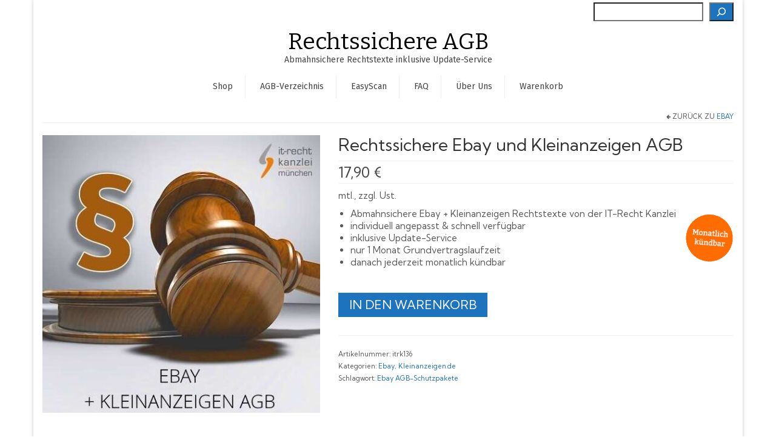

--- FILE ---
content_type: text/html; charset=UTF-8
request_url: https://rechtssichere-agb.de/produkt/rechtssichere-ebay-und-kleinanzeigen-agb/
body_size: 17855
content:
<!DOCTYPE html>
<html class="no-js" lang="de" itemscope="itemscope" itemtype="https://schema.org/WebPage">
<head>
  <meta charset="UTF-8">
  <meta name="viewport" content="width=device-width, initial-scale=1.0">
  <meta http-equiv="X-UA-Compatible" content="IE=edge">
  <meta name='robots' content='index, follow, max-image-preview:large, max-snippet:-1, max-video-preview:-1' />

	<!-- This site is optimized with the Yoast SEO plugin v26.7 - https://yoast.com/wordpress/plugins/seo/ -->
	<title>Rechtssichere Ebay und Kleinanzeigen AGB - Rechtssichere AGB</title>
	<meta name="description" content="Rechtssichere AGB für Ebay + Kleinanzeigen ✓ Inkl. Datenschutzerklärung, Widerrufsbelehrung &amp; Impressum ✓ Inkl. Update-Service ✓ Monatlich kündbar ✓" />
	<link rel="canonical" href="https://rechtssichere-agb.de/produkt/rechtssichere-ebay-und-kleinanzeigen-agb/" />
	<meta property="og:locale" content="de_DE" />
	<meta property="og:type" content="article" />
	<meta property="og:title" content="Rechtssichere Ebay und Kleinanzeigen AGB - Rechtssichere AGB" />
	<meta property="og:description" content="Rechtssichere AGB für Ebay + Kleinanzeigen ✓ Inkl. Datenschutzerklärung, Widerrufsbelehrung &amp; Impressum ✓ Inkl. Update-Service ✓ Monatlich kündbar ✓" />
	<meta property="og:url" content="https://rechtssichere-agb.de/produkt/rechtssichere-ebay-und-kleinanzeigen-agb/" />
	<meta property="og:site_name" content="Rechtssichere AGB" />
	<meta property="article:modified_time" content="2025-12-25T19:55:26+00:00" />
	<meta property="og:image" content="https://rechtssichere-agb.de/wp-content/uploads/2024/02/rechtssichere_ebay_und_kleinanzeigen_agb.jpg" />
	<meta property="og:image:width" content="480" />
	<meta property="og:image:height" content="480" />
	<meta property="og:image:type" content="image/jpeg" />
	<meta name="twitter:card" content="summary_large_image" />
	<meta name="twitter:label1" content="Geschätzte Lesezeit" />
	<meta name="twitter:data1" content="3 Minuten" />
	<script type="application/ld+json" class="yoast-schema-graph">{"@context":"https://schema.org","@graph":[{"@type":"WebPage","@id":"https://rechtssichere-agb.de/produkt/rechtssichere-ebay-und-kleinanzeigen-agb/","url":"https://rechtssichere-agb.de/produkt/rechtssichere-ebay-und-kleinanzeigen-agb/","name":"Rechtssichere Ebay und Kleinanzeigen AGB - Rechtssichere AGB","isPartOf":{"@id":"https://rechtssichere-agb.de/#website"},"primaryImageOfPage":{"@id":"https://rechtssichere-agb.de/produkt/rechtssichere-ebay-und-kleinanzeigen-agb/#primaryimage"},"image":{"@id":"https://rechtssichere-agb.de/produkt/rechtssichere-ebay-und-kleinanzeigen-agb/#primaryimage"},"thumbnailUrl":"https://rechtssichere-agb.de/wp-content/uploads/2024/02/rechtssichere_ebay_und_kleinanzeigen_agb.jpg","datePublished":"2024-02-09T11:59:06+00:00","dateModified":"2025-12-25T19:55:26+00:00","description":"Rechtssichere AGB für Ebay + Kleinanzeigen ✓ Inkl. Datenschutzerklärung, Widerrufsbelehrung & Impressum ✓ Inkl. Update-Service ✓ Monatlich kündbar ✓","breadcrumb":{"@id":"https://rechtssichere-agb.de/produkt/rechtssichere-ebay-und-kleinanzeigen-agb/#breadcrumb"},"inLanguage":"de","potentialAction":[{"@type":"ReadAction","target":["https://rechtssichere-agb.de/produkt/rechtssichere-ebay-und-kleinanzeigen-agb/"]}]},{"@type":"ImageObject","inLanguage":"de","@id":"https://rechtssichere-agb.de/produkt/rechtssichere-ebay-und-kleinanzeigen-agb/#primaryimage","url":"https://rechtssichere-agb.de/wp-content/uploads/2024/02/rechtssichere_ebay_und_kleinanzeigen_agb.jpg","contentUrl":"https://rechtssichere-agb.de/wp-content/uploads/2024/02/rechtssichere_ebay_und_kleinanzeigen_agb.jpg","width":480,"height":480,"caption":"Rechtssichere Ebay und Kleinanzeigen AGB inkl. Update-Service"},{"@type":"BreadcrumbList","@id":"https://rechtssichere-agb.de/produkt/rechtssichere-ebay-und-kleinanzeigen-agb/#breadcrumb","itemListElement":[{"@type":"ListItem","position":1,"name":"Startseite","item":"https://rechtssichere-agb.de/"},{"@type":"ListItem","position":2,"name":"Shop","item":"https://rechtssichere-agb.de/shop/"},{"@type":"ListItem","position":3,"name":"Rechtssichere Ebay und Kleinanzeigen AGB"}]},{"@type":"WebSite","@id":"https://rechtssichere-agb.de/#website","url":"https://rechtssichere-agb.de/","name":"RECHTSSICHERE AGB","description":"Abmahnsichere Rechtstexte inklusive Update-Service","publisher":{"@id":"https://rechtssichere-agb.de/#organization"},"potentialAction":[{"@type":"SearchAction","target":{"@type":"EntryPoint","urlTemplate":"https://rechtssichere-agb.de/?s={search_term_string}"},"query-input":{"@type":"PropertyValueSpecification","valueRequired":true,"valueName":"search_term_string"}}],"inLanguage":"de"},{"@type":"Organization","@id":"https://rechtssichere-agb.de/#organization","name":"IT-Recht Kanzlei","url":"https://rechtssichere-agb.de/","logo":{"@type":"ImageObject","inLanguage":"de","@id":"https://rechtssichere-agb.de/#/schema/logo/image/","url":"https://rechtssichere-agb.de/wp-content/uploads/2024/01/it_recht_kanzlei_logo_300x300px.jpg","contentUrl":"https://rechtssichere-agb.de/wp-content/uploads/2024/01/it_recht_kanzlei_logo_300x300px.jpg","width":300,"height":300,"caption":"IT-Recht Kanzlei"},"image":{"@id":"https://rechtssichere-agb.de/#/schema/logo/image/"}}]}</script>
	<!-- / Yoast SEO plugin. -->


<link rel='dns-prefetch' href='//fonts.googleapis.com' />
<link rel="alternate" type="application/rss+xml" title="Rechtssichere AGB &raquo; Feed" href="https://rechtssichere-agb.de/feed/" />
<link rel="alternate" type="application/rss+xml" title="Rechtssichere AGB &raquo; Kommentar-Feed" href="https://rechtssichere-agb.de/comments/feed/" />
<link rel="alternate" title="oEmbed (JSON)" type="application/json+oembed" href="https://rechtssichere-agb.de/wp-json/oembed/1.0/embed?url=https%3A%2F%2Frechtssichere-agb.de%2Fprodukt%2Frechtssichere-ebay-und-kleinanzeigen-agb%2F" />
<link rel="alternate" title="oEmbed (XML)" type="text/xml+oembed" href="https://rechtssichere-agb.de/wp-json/oembed/1.0/embed?url=https%3A%2F%2Frechtssichere-agb.de%2Fprodukt%2Frechtssichere-ebay-und-kleinanzeigen-agb%2F&#038;format=xml" />
<style id='wp-img-auto-sizes-contain-inline-css' type='text/css'>
img:is([sizes=auto i],[sizes^="auto," i]){contain-intrinsic-size:3000px 1500px}
/*# sourceURL=wp-img-auto-sizes-contain-inline-css */
</style>
<style id='wp-emoji-styles-inline-css' type='text/css'>

	img.wp-smiley, img.emoji {
		display: inline !important;
		border: none !important;
		box-shadow: none !important;
		height: 1em !important;
		width: 1em !important;
		margin: 0 0.07em !important;
		vertical-align: -0.1em !important;
		background: none !important;
		padding: 0 !important;
	}
/*# sourceURL=wp-emoji-styles-inline-css */
</style>
<style id='wp-block-library-inline-css' type='text/css'>
:root{--wp-block-synced-color:#7a00df;--wp-block-synced-color--rgb:122,0,223;--wp-bound-block-color:var(--wp-block-synced-color);--wp-editor-canvas-background:#ddd;--wp-admin-theme-color:#007cba;--wp-admin-theme-color--rgb:0,124,186;--wp-admin-theme-color-darker-10:#006ba1;--wp-admin-theme-color-darker-10--rgb:0,107,160.5;--wp-admin-theme-color-darker-20:#005a87;--wp-admin-theme-color-darker-20--rgb:0,90,135;--wp-admin-border-width-focus:2px}@media (min-resolution:192dpi){:root{--wp-admin-border-width-focus:1.5px}}.wp-element-button{cursor:pointer}:root .has-very-light-gray-background-color{background-color:#eee}:root .has-very-dark-gray-background-color{background-color:#313131}:root .has-very-light-gray-color{color:#eee}:root .has-very-dark-gray-color{color:#313131}:root .has-vivid-green-cyan-to-vivid-cyan-blue-gradient-background{background:linear-gradient(135deg,#00d084,#0693e3)}:root .has-purple-crush-gradient-background{background:linear-gradient(135deg,#34e2e4,#4721fb 50%,#ab1dfe)}:root .has-hazy-dawn-gradient-background{background:linear-gradient(135deg,#faaca8,#dad0ec)}:root .has-subdued-olive-gradient-background{background:linear-gradient(135deg,#fafae1,#67a671)}:root .has-atomic-cream-gradient-background{background:linear-gradient(135deg,#fdd79a,#004a59)}:root .has-nightshade-gradient-background{background:linear-gradient(135deg,#330968,#31cdcf)}:root .has-midnight-gradient-background{background:linear-gradient(135deg,#020381,#2874fc)}:root{--wp--preset--font-size--normal:16px;--wp--preset--font-size--huge:42px}.has-regular-font-size{font-size:1em}.has-larger-font-size{font-size:2.625em}.has-normal-font-size{font-size:var(--wp--preset--font-size--normal)}.has-huge-font-size{font-size:var(--wp--preset--font-size--huge)}.has-text-align-center{text-align:center}.has-text-align-left{text-align:left}.has-text-align-right{text-align:right}.has-fit-text{white-space:nowrap!important}#end-resizable-editor-section{display:none}.aligncenter{clear:both}.items-justified-left{justify-content:flex-start}.items-justified-center{justify-content:center}.items-justified-right{justify-content:flex-end}.items-justified-space-between{justify-content:space-between}.screen-reader-text{border:0;clip-path:inset(50%);height:1px;margin:-1px;overflow:hidden;padding:0;position:absolute;width:1px;word-wrap:normal!important}.screen-reader-text:focus{background-color:#ddd;clip-path:none;color:#444;display:block;font-size:1em;height:auto;left:5px;line-height:normal;padding:15px 23px 14px;text-decoration:none;top:5px;width:auto;z-index:100000}html :where(.has-border-color){border-style:solid}html :where([style*=border-top-color]){border-top-style:solid}html :where([style*=border-right-color]){border-right-style:solid}html :where([style*=border-bottom-color]){border-bottom-style:solid}html :where([style*=border-left-color]){border-left-style:solid}html :where([style*=border-width]){border-style:solid}html :where([style*=border-top-width]){border-top-style:solid}html :where([style*=border-right-width]){border-right-style:solid}html :where([style*=border-bottom-width]){border-bottom-style:solid}html :where([style*=border-left-width]){border-left-style:solid}html :where(img[class*=wp-image-]){height:auto;max-width:100%}:where(figure){margin:0 0 1em}html :where(.is-position-sticky){--wp-admin--admin-bar--position-offset:var(--wp-admin--admin-bar--height,0px)}@media screen and (max-width:600px){html :where(.is-position-sticky){--wp-admin--admin-bar--position-offset:0px}}

/*# sourceURL=wp-block-library-inline-css */
</style><style id='wp-block-heading-inline-css' type='text/css'>
h1:where(.wp-block-heading).has-background,h2:where(.wp-block-heading).has-background,h3:where(.wp-block-heading).has-background,h4:where(.wp-block-heading).has-background,h5:where(.wp-block-heading).has-background,h6:where(.wp-block-heading).has-background{padding:1.25em 2.375em}h1.has-text-align-left[style*=writing-mode]:where([style*=vertical-lr]),h1.has-text-align-right[style*=writing-mode]:where([style*=vertical-rl]),h2.has-text-align-left[style*=writing-mode]:where([style*=vertical-lr]),h2.has-text-align-right[style*=writing-mode]:where([style*=vertical-rl]),h3.has-text-align-left[style*=writing-mode]:where([style*=vertical-lr]),h3.has-text-align-right[style*=writing-mode]:where([style*=vertical-rl]),h4.has-text-align-left[style*=writing-mode]:where([style*=vertical-lr]),h4.has-text-align-right[style*=writing-mode]:where([style*=vertical-rl]),h5.has-text-align-left[style*=writing-mode]:where([style*=vertical-lr]),h5.has-text-align-right[style*=writing-mode]:where([style*=vertical-rl]),h6.has-text-align-left[style*=writing-mode]:where([style*=vertical-lr]),h6.has-text-align-right[style*=writing-mode]:where([style*=vertical-rl]){rotate:180deg}
/*# sourceURL=https://rechtssichere-agb.de/wp-includes/blocks/heading/style.min.css */
</style>
<style id='wp-block-list-inline-css' type='text/css'>
ol,ul{box-sizing:border-box}:root :where(.wp-block-list.has-background){padding:1.25em 2.375em}
/*# sourceURL=https://rechtssichere-agb.de/wp-includes/blocks/list/style.min.css */
</style>
<style id='wp-block-search-inline-css' type='text/css'>
.wp-block-search__button{margin-left:10px;word-break:normal}.wp-block-search__button.has-icon{line-height:0}.wp-block-search__button svg{height:1.25em;min-height:24px;min-width:24px;width:1.25em;fill:currentColor;vertical-align:text-bottom}:where(.wp-block-search__button){border:1px solid #ccc;padding:6px 10px}.wp-block-search__inside-wrapper{display:flex;flex:auto;flex-wrap:nowrap;max-width:100%}.wp-block-search__label{width:100%}.wp-block-search.wp-block-search__button-only .wp-block-search__button{box-sizing:border-box;display:flex;flex-shrink:0;justify-content:center;margin-left:0;max-width:100%}.wp-block-search.wp-block-search__button-only .wp-block-search__inside-wrapper{min-width:0!important;transition-property:width}.wp-block-search.wp-block-search__button-only .wp-block-search__input{flex-basis:100%;transition-duration:.3s}.wp-block-search.wp-block-search__button-only.wp-block-search__searchfield-hidden,.wp-block-search.wp-block-search__button-only.wp-block-search__searchfield-hidden .wp-block-search__inside-wrapper{overflow:hidden}.wp-block-search.wp-block-search__button-only.wp-block-search__searchfield-hidden .wp-block-search__input{border-left-width:0!important;border-right-width:0!important;flex-basis:0;flex-grow:0;margin:0;min-width:0!important;padding-left:0!important;padding-right:0!important;width:0!important}:where(.wp-block-search__input){appearance:none;border:1px solid #949494;flex-grow:1;font-family:inherit;font-size:inherit;font-style:inherit;font-weight:inherit;letter-spacing:inherit;line-height:inherit;margin-left:0;margin-right:0;min-width:3rem;padding:8px;text-decoration:unset!important;text-transform:inherit}:where(.wp-block-search__button-inside .wp-block-search__inside-wrapper){background-color:#fff;border:1px solid #949494;box-sizing:border-box;padding:4px}:where(.wp-block-search__button-inside .wp-block-search__inside-wrapper) .wp-block-search__input{border:none;border-radius:0;padding:0 4px}:where(.wp-block-search__button-inside .wp-block-search__inside-wrapper) .wp-block-search__input:focus{outline:none}:where(.wp-block-search__button-inside .wp-block-search__inside-wrapper) :where(.wp-block-search__button){padding:4px 8px}.wp-block-search.aligncenter .wp-block-search__inside-wrapper{margin:auto}.wp-block[data-align=right] .wp-block-search.wp-block-search__button-only .wp-block-search__inside-wrapper{float:right}
/*# sourceURL=https://rechtssichere-agb.de/wp-includes/blocks/search/style.min.css */
</style>
<style id='wp-block-paragraph-inline-css' type='text/css'>
.is-small-text{font-size:.875em}.is-regular-text{font-size:1em}.is-large-text{font-size:2.25em}.is-larger-text{font-size:3em}.has-drop-cap:not(:focus):first-letter{float:left;font-size:8.4em;font-style:normal;font-weight:100;line-height:.68;margin:.05em .1em 0 0;text-transform:uppercase}body.rtl .has-drop-cap:not(:focus):first-letter{float:none;margin-left:.1em}p.has-drop-cap.has-background{overflow:hidden}:root :where(p.has-background){padding:1.25em 2.375em}:where(p.has-text-color:not(.has-link-color)) a{color:inherit}p.has-text-align-left[style*="writing-mode:vertical-lr"],p.has-text-align-right[style*="writing-mode:vertical-rl"]{rotate:180deg}
/*# sourceURL=https://rechtssichere-agb.de/wp-includes/blocks/paragraph/style.min.css */
</style>
<link rel='stylesheet' id='wc-blocks-style-css' href='https://rechtssichere-agb.de/wp-content/plugins/woocommerce/assets/client/blocks/wc-blocks.css?ver=wc-10.4.3' type='text/css' media='all' />
<style id='global-styles-inline-css' type='text/css'>
:root{--wp--preset--aspect-ratio--square: 1;--wp--preset--aspect-ratio--4-3: 4/3;--wp--preset--aspect-ratio--3-4: 3/4;--wp--preset--aspect-ratio--3-2: 3/2;--wp--preset--aspect-ratio--2-3: 2/3;--wp--preset--aspect-ratio--16-9: 16/9;--wp--preset--aspect-ratio--9-16: 9/16;--wp--preset--color--black: #000;--wp--preset--color--cyan-bluish-gray: #abb8c3;--wp--preset--color--white: #fff;--wp--preset--color--pale-pink: #f78da7;--wp--preset--color--vivid-red: #cf2e2e;--wp--preset--color--luminous-vivid-orange: #ff6900;--wp--preset--color--luminous-vivid-amber: #fcb900;--wp--preset--color--light-green-cyan: #7bdcb5;--wp--preset--color--vivid-green-cyan: #00d084;--wp--preset--color--pale-cyan-blue: #8ed1fc;--wp--preset--color--vivid-cyan-blue: #0693e3;--wp--preset--color--vivid-purple: #9b51e0;--wp--preset--color--virtue-primary: #1e73be;--wp--preset--color--virtue-primary-light: #6c8dab;--wp--preset--color--very-light-gray: #eee;--wp--preset--color--very-dark-gray: #444;--wp--preset--gradient--vivid-cyan-blue-to-vivid-purple: linear-gradient(135deg,rgb(6,147,227) 0%,rgb(155,81,224) 100%);--wp--preset--gradient--light-green-cyan-to-vivid-green-cyan: linear-gradient(135deg,rgb(122,220,180) 0%,rgb(0,208,130) 100%);--wp--preset--gradient--luminous-vivid-amber-to-luminous-vivid-orange: linear-gradient(135deg,rgb(252,185,0) 0%,rgb(255,105,0) 100%);--wp--preset--gradient--luminous-vivid-orange-to-vivid-red: linear-gradient(135deg,rgb(255,105,0) 0%,rgb(207,46,46) 100%);--wp--preset--gradient--very-light-gray-to-cyan-bluish-gray: linear-gradient(135deg,rgb(238,238,238) 0%,rgb(169,184,195) 100%);--wp--preset--gradient--cool-to-warm-spectrum: linear-gradient(135deg,rgb(74,234,220) 0%,rgb(151,120,209) 20%,rgb(207,42,186) 40%,rgb(238,44,130) 60%,rgb(251,105,98) 80%,rgb(254,248,76) 100%);--wp--preset--gradient--blush-light-purple: linear-gradient(135deg,rgb(255,206,236) 0%,rgb(152,150,240) 100%);--wp--preset--gradient--blush-bordeaux: linear-gradient(135deg,rgb(254,205,165) 0%,rgb(254,45,45) 50%,rgb(107,0,62) 100%);--wp--preset--gradient--luminous-dusk: linear-gradient(135deg,rgb(255,203,112) 0%,rgb(199,81,192) 50%,rgb(65,88,208) 100%);--wp--preset--gradient--pale-ocean: linear-gradient(135deg,rgb(255,245,203) 0%,rgb(182,227,212) 50%,rgb(51,167,181) 100%);--wp--preset--gradient--electric-grass: linear-gradient(135deg,rgb(202,248,128) 0%,rgb(113,206,126) 100%);--wp--preset--gradient--midnight: linear-gradient(135deg,rgb(2,3,129) 0%,rgb(40,116,252) 100%);--wp--preset--font-size--small: 13px;--wp--preset--font-size--medium: 20px;--wp--preset--font-size--large: 36px;--wp--preset--font-size--x-large: 42px;--wp--preset--spacing--20: 0.44rem;--wp--preset--spacing--30: 0.67rem;--wp--preset--spacing--40: 1rem;--wp--preset--spacing--50: 1.5rem;--wp--preset--spacing--60: 2.25rem;--wp--preset--spacing--70: 3.38rem;--wp--preset--spacing--80: 5.06rem;--wp--preset--shadow--natural: 6px 6px 9px rgba(0, 0, 0, 0.2);--wp--preset--shadow--deep: 12px 12px 50px rgba(0, 0, 0, 0.4);--wp--preset--shadow--sharp: 6px 6px 0px rgba(0, 0, 0, 0.2);--wp--preset--shadow--outlined: 6px 6px 0px -3px rgb(255, 255, 255), 6px 6px rgb(0, 0, 0);--wp--preset--shadow--crisp: 6px 6px 0px rgb(0, 0, 0);}:where(.is-layout-flex){gap: 0.5em;}:where(.is-layout-grid){gap: 0.5em;}body .is-layout-flex{display: flex;}.is-layout-flex{flex-wrap: wrap;align-items: center;}.is-layout-flex > :is(*, div){margin: 0;}body .is-layout-grid{display: grid;}.is-layout-grid > :is(*, div){margin: 0;}:where(.wp-block-columns.is-layout-flex){gap: 2em;}:where(.wp-block-columns.is-layout-grid){gap: 2em;}:where(.wp-block-post-template.is-layout-flex){gap: 1.25em;}:where(.wp-block-post-template.is-layout-grid){gap: 1.25em;}.has-black-color{color: var(--wp--preset--color--black) !important;}.has-cyan-bluish-gray-color{color: var(--wp--preset--color--cyan-bluish-gray) !important;}.has-white-color{color: var(--wp--preset--color--white) !important;}.has-pale-pink-color{color: var(--wp--preset--color--pale-pink) !important;}.has-vivid-red-color{color: var(--wp--preset--color--vivid-red) !important;}.has-luminous-vivid-orange-color{color: var(--wp--preset--color--luminous-vivid-orange) !important;}.has-luminous-vivid-amber-color{color: var(--wp--preset--color--luminous-vivid-amber) !important;}.has-light-green-cyan-color{color: var(--wp--preset--color--light-green-cyan) !important;}.has-vivid-green-cyan-color{color: var(--wp--preset--color--vivid-green-cyan) !important;}.has-pale-cyan-blue-color{color: var(--wp--preset--color--pale-cyan-blue) !important;}.has-vivid-cyan-blue-color{color: var(--wp--preset--color--vivid-cyan-blue) !important;}.has-vivid-purple-color{color: var(--wp--preset--color--vivid-purple) !important;}.has-black-background-color{background-color: var(--wp--preset--color--black) !important;}.has-cyan-bluish-gray-background-color{background-color: var(--wp--preset--color--cyan-bluish-gray) !important;}.has-white-background-color{background-color: var(--wp--preset--color--white) !important;}.has-pale-pink-background-color{background-color: var(--wp--preset--color--pale-pink) !important;}.has-vivid-red-background-color{background-color: var(--wp--preset--color--vivid-red) !important;}.has-luminous-vivid-orange-background-color{background-color: var(--wp--preset--color--luminous-vivid-orange) !important;}.has-luminous-vivid-amber-background-color{background-color: var(--wp--preset--color--luminous-vivid-amber) !important;}.has-light-green-cyan-background-color{background-color: var(--wp--preset--color--light-green-cyan) !important;}.has-vivid-green-cyan-background-color{background-color: var(--wp--preset--color--vivid-green-cyan) !important;}.has-pale-cyan-blue-background-color{background-color: var(--wp--preset--color--pale-cyan-blue) !important;}.has-vivid-cyan-blue-background-color{background-color: var(--wp--preset--color--vivid-cyan-blue) !important;}.has-vivid-purple-background-color{background-color: var(--wp--preset--color--vivid-purple) !important;}.has-black-border-color{border-color: var(--wp--preset--color--black) !important;}.has-cyan-bluish-gray-border-color{border-color: var(--wp--preset--color--cyan-bluish-gray) !important;}.has-white-border-color{border-color: var(--wp--preset--color--white) !important;}.has-pale-pink-border-color{border-color: var(--wp--preset--color--pale-pink) !important;}.has-vivid-red-border-color{border-color: var(--wp--preset--color--vivid-red) !important;}.has-luminous-vivid-orange-border-color{border-color: var(--wp--preset--color--luminous-vivid-orange) !important;}.has-luminous-vivid-amber-border-color{border-color: var(--wp--preset--color--luminous-vivid-amber) !important;}.has-light-green-cyan-border-color{border-color: var(--wp--preset--color--light-green-cyan) !important;}.has-vivid-green-cyan-border-color{border-color: var(--wp--preset--color--vivid-green-cyan) !important;}.has-pale-cyan-blue-border-color{border-color: var(--wp--preset--color--pale-cyan-blue) !important;}.has-vivid-cyan-blue-border-color{border-color: var(--wp--preset--color--vivid-cyan-blue) !important;}.has-vivid-purple-border-color{border-color: var(--wp--preset--color--vivid-purple) !important;}.has-vivid-cyan-blue-to-vivid-purple-gradient-background{background: var(--wp--preset--gradient--vivid-cyan-blue-to-vivid-purple) !important;}.has-light-green-cyan-to-vivid-green-cyan-gradient-background{background: var(--wp--preset--gradient--light-green-cyan-to-vivid-green-cyan) !important;}.has-luminous-vivid-amber-to-luminous-vivid-orange-gradient-background{background: var(--wp--preset--gradient--luminous-vivid-amber-to-luminous-vivid-orange) !important;}.has-luminous-vivid-orange-to-vivid-red-gradient-background{background: var(--wp--preset--gradient--luminous-vivid-orange-to-vivid-red) !important;}.has-very-light-gray-to-cyan-bluish-gray-gradient-background{background: var(--wp--preset--gradient--very-light-gray-to-cyan-bluish-gray) !important;}.has-cool-to-warm-spectrum-gradient-background{background: var(--wp--preset--gradient--cool-to-warm-spectrum) !important;}.has-blush-light-purple-gradient-background{background: var(--wp--preset--gradient--blush-light-purple) !important;}.has-blush-bordeaux-gradient-background{background: var(--wp--preset--gradient--blush-bordeaux) !important;}.has-luminous-dusk-gradient-background{background: var(--wp--preset--gradient--luminous-dusk) !important;}.has-pale-ocean-gradient-background{background: var(--wp--preset--gradient--pale-ocean) !important;}.has-electric-grass-gradient-background{background: var(--wp--preset--gradient--electric-grass) !important;}.has-midnight-gradient-background{background: var(--wp--preset--gradient--midnight) !important;}.has-small-font-size{font-size: var(--wp--preset--font-size--small) !important;}.has-medium-font-size{font-size: var(--wp--preset--font-size--medium) !important;}.has-large-font-size{font-size: var(--wp--preset--font-size--large) !important;}.has-x-large-font-size{font-size: var(--wp--preset--font-size--x-large) !important;}
/*# sourceURL=global-styles-inline-css */
</style>

<style id='classic-theme-styles-inline-css' type='text/css'>
/*! This file is auto-generated */
.wp-block-button__link{color:#fff;background-color:#32373c;border-radius:9999px;box-shadow:none;text-decoration:none;padding:calc(.667em + 2px) calc(1.333em + 2px);font-size:1.125em}.wp-block-file__button{background:#32373c;color:#fff;text-decoration:none}
/*# sourceURL=/wp-includes/css/classic-themes.min.css */
</style>
<style id='woocommerce-inline-inline-css' type='text/css'>
.woocommerce form .form-row .required { visibility: visible; }
/*# sourceURL=woocommerce-inline-inline-css */
</style>
<style id='kadence-blocks-global-variables-inline-css' type='text/css'>
:root {--global-kb-font-size-sm:clamp(0.8rem, 0.73rem + 0.217vw, 0.9rem);--global-kb-font-size-md:clamp(1.1rem, 0.995rem + 0.326vw, 1.25rem);--global-kb-font-size-lg:clamp(1.75rem, 1.576rem + 0.543vw, 2rem);--global-kb-font-size-xl:clamp(2.25rem, 1.728rem + 1.63vw, 3rem);--global-kb-font-size-xxl:clamp(2.5rem, 1.456rem + 3.26vw, 4rem);--global-kb-font-size-xxxl:clamp(2.75rem, 0.489rem + 7.065vw, 6rem);}:root {--global-palette1: #3182CE;--global-palette2: #2B6CB0;--global-palette3: #1A202C;--global-palette4: #2D3748;--global-palette5: #4A5568;--global-palette6: #718096;--global-palette7: #EDF2F7;--global-palette8: #F7FAFC;--global-palette9: #ffffff;}
/*# sourceURL=kadence-blocks-global-variables-inline-css */
</style>
<link rel='stylesheet' id='virtue_theme-css' href='https://rechtssichere-agb.de/wp-content/themes/virtue/assets/css/virtue.css?ver=3.4.14' type='text/css' media='all' />
<link rel='stylesheet' id='virtue_skin-css' href='https://rechtssichere-agb.de/wp-content/themes/virtue/assets/css/skins/citrus.css?ver=3.4.14' type='text/css' media='all' />
<link rel='stylesheet' id='redux-google-fonts-virtue-css' href='https://fonts.googleapis.com/css?family=Bitter%3A400%7CFira+Sans%3A400%7CKumbh+Sans%3A100%2C200%2C300%2C400%2C500%2C600%2C700%2C800%2C900%7COpen+Sans%3A400&#038;subset=latin&#038;ver=6.9' type='text/css' media='all' />
<script type="text/javascript" src="https://rechtssichere-agb.de/wp-includes/js/jquery/jquery.min.js?ver=3.7.1" id="jquery-core-js"></script>
<script type="text/javascript" src="https://rechtssichere-agb.de/wp-includes/js/jquery/jquery-migrate.min.js?ver=3.4.1" id="jquery-migrate-js"></script>
<script type="text/javascript" src="https://rechtssichere-agb.de/wp-content/plugins/woocommerce/assets/js/jquery-blockui/jquery.blockUI.min.js?ver=2.7.0-wc.10.4.3" id="wc-jquery-blockui-js" defer="defer" data-wp-strategy="defer"></script>
<script type="text/javascript" id="wc-add-to-cart-js-extra">
/* <![CDATA[ */
var wc_add_to_cart_params = {"ajax_url":"/wp-admin/admin-ajax.php","wc_ajax_url":"/?wc-ajax=%%endpoint%%","i18n_view_cart":"Warenkorb anzeigen","cart_url":"https://rechtssichere-agb.de/warenkorb/","is_cart":"","cart_redirect_after_add":"no"};
//# sourceURL=wc-add-to-cart-js-extra
/* ]]> */
</script>
<script type="text/javascript" src="https://rechtssichere-agb.de/wp-content/plugins/woocommerce/assets/js/frontend/add-to-cart.min.js?ver=10.4.3" id="wc-add-to-cart-js" defer="defer" data-wp-strategy="defer"></script>
<script type="text/javascript" id="wc-single-product-js-extra">
/* <![CDATA[ */
var wc_single_product_params = {"i18n_required_rating_text":"Bitte w\u00e4hle eine Bewertung","i18n_rating_options":["1 von 5\u00a0Sternen","2 von 5\u00a0Sternen","3 von 5\u00a0Sternen","4 von 5\u00a0Sternen","5 von 5\u00a0Sternen"],"i18n_product_gallery_trigger_text":"Bildergalerie im Vollbildmodus anzeigen","review_rating_required":"yes","flexslider":{"rtl":false,"animation":"slide","smoothHeight":true,"directionNav":false,"controlNav":"thumbnails","slideshow":false,"animationSpeed":500,"animationLoop":false,"allowOneSlide":false},"zoom_enabled":"","zoom_options":[],"photoswipe_enabled":"","photoswipe_options":{"shareEl":false,"closeOnScroll":false,"history":false,"hideAnimationDuration":0,"showAnimationDuration":0},"flexslider_enabled":""};
//# sourceURL=wc-single-product-js-extra
/* ]]> */
</script>
<script type="text/javascript" src="https://rechtssichere-agb.de/wp-content/plugins/woocommerce/assets/js/frontend/single-product.min.js?ver=10.4.3" id="wc-single-product-js" defer="defer" data-wp-strategy="defer"></script>
<script type="text/javascript" src="https://rechtssichere-agb.de/wp-content/plugins/woocommerce/assets/js/js-cookie/js.cookie.min.js?ver=2.1.4-wc.10.4.3" id="wc-js-cookie-js" defer="defer" data-wp-strategy="defer"></script>
<script type="text/javascript" id="woocommerce-js-extra">
/* <![CDATA[ */
var woocommerce_params = {"ajax_url":"/wp-admin/admin-ajax.php","wc_ajax_url":"/?wc-ajax=%%endpoint%%","i18n_password_show":"Passwort anzeigen","i18n_password_hide":"Passwort ausblenden"};
//# sourceURL=woocommerce-js-extra
/* ]]> */
</script>
<script type="text/javascript" src="https://rechtssichere-agb.de/wp-content/plugins/woocommerce/assets/js/frontend/woocommerce.min.js?ver=10.4.3" id="woocommerce-js" defer="defer" data-wp-strategy="defer"></script>
<link rel="https://api.w.org/" href="https://rechtssichere-agb.de/wp-json/" /><link rel="alternate" title="JSON" type="application/json" href="https://rechtssichere-agb.de/wp-json/wp/v2/product/702" /><link rel="EditURI" type="application/rsd+xml" title="RSD" href="https://rechtssichere-agb.de/xmlrpc.php?rsd" />
<meta name="generator" content="WordPress 6.9" />
<meta name="generator" content="WooCommerce 10.4.3" />
<link rel='shortlink' href='https://rechtssichere-agb.de/?p=702' />
<style type="text/css">#logo {padding-top:10px;}#logo {padding-bottom:0px;}#logo {margin-left:0px;}#logo {margin-right:0px;}#nav-main {margin-top:5px;}#nav-main {margin-bottom:5px;}.headerfont, .tp-caption {font-family:Kumbh Sans;}.topbarmenu ul li {font-family:Fira Sans;}.home-message:hover {background-color:#1e73be; background-color: rgba(30, 115, 190, 0.6);}
  nav.woocommerce-pagination ul li a:hover, .wp-pagenavi a:hover, .panel-heading .accordion-toggle, .variations .kad_radio_variations label:hover, .variations .kad_radio_variations label.selectedValue {border-color: #1e73be;}
  a, #nav-main ul.sf-menu ul li a:hover, .product_price ins .amount, .price ins .amount, .color_primary, .primary-color, #logo a.brand, #nav-main ul.sf-menu a:hover,
  .woocommerce-message:before, .woocommerce-info:before, #nav-second ul.sf-menu a:hover, .footerclass a:hover, .posttags a:hover, .subhead a:hover, .nav-trigger-case:hover .kad-menu-name, 
  .nav-trigger-case:hover .kad-navbtn, #kadbreadcrumbs a:hover, #wp-calendar a, .star-rating, .has-virtue-primary-color {color: #1e73be;}
.widget_price_filter .ui-slider .ui-slider-handle, .product_item .kad_add_to_cart:hover, .product_item:hover a.button:hover, .product_item:hover .kad_add_to_cart:hover, .kad-btn-primary, html .woocommerce-page .widget_layered_nav ul.yith-wcan-label li a:hover, html .woocommerce-page .widget_layered_nav ul.yith-wcan-label li.chosen a,
.product-category.grid_item a:hover h5, .woocommerce-message .button, .widget_layered_nav_filters ul li a, .widget_layered_nav ul li.chosen a, .wpcf7 input.wpcf7-submit, .yith-wcan .yith-wcan-reset-navigation,
#containerfooter .menu li a:hover, .bg_primary, .portfolionav a:hover, .home-iconmenu a:hover, p.demo_store, .topclass, #commentform .form-submit #submit, .kad-hover-bg-primary:hover, .widget_shopping_cart_content .checkout,
.login .form-row .button, .variations .kad_radio_variations label.selectedValue, #payment #place_order, .wpcf7 input.wpcf7-back, .shop_table .actions input[type=submit].checkout-button, .cart_totals .checkout-button, input[type="submit"].button, .order-actions .button, .has-virtue-primary-background-color {background: #1e73be;}.color_gray, .subhead, .subhead a, .posttags, .posttags a, .product_meta a {color:#1e73be;}.contentclass, .nav-tabs>.active>a, .nav-tabs>.active>a:hover, .nav-tabs>.active>a:focus {background:#ffffff    ;}.topclass {background:#ffffff    ;}.headerclass {background:#ffffff    ;}.footerclass {background:#ffffff    ;}body {background:#ffffff ; background-position: 0% 0%;   }.kad-hidepostauthortop, .postauthortop {display:none;}.product_item .product_details h5 {text-transform: none;}@media (max-width: 979px) {.nav-trigger .nav-trigger-case {position: static; display: block; width: 100%;}}.product_item .product_details h5 {min-height:100px;}[class*="wp-image"] {-webkit-box-shadow: none;-moz-box-shadow: none;box-shadow: none;border:none;}[class*="wp-image"]:hover {-webkit-box-shadow: none;-moz-box-shadow: none;box-shadow: none;border:none;}.light-dropshaddow {-webkit-box-shadow: none;-moz-box-shadow: none;box-shadow: none;}.entry-content p { margin-bottom:16px;}</style>	<noscript><style>.woocommerce-product-gallery{ opacity: 1 !important; }</style></noscript>
	<link rel="icon" href="https://rechtssichere-agb.de/wp-content/uploads/2024/02/cropped-rechtssichere_agb_favicon-32x32.png" sizes="32x32" />
<link rel="icon" href="https://rechtssichere-agb.de/wp-content/uploads/2024/02/cropped-rechtssichere_agb_favicon-192x192.png" sizes="192x192" />
<link rel="apple-touch-icon" href="https://rechtssichere-agb.de/wp-content/uploads/2024/02/cropped-rechtssichere_agb_favicon-180x180.png" />
<meta name="msapplication-TileImage" content="https://rechtssichere-agb.de/wp-content/uploads/2024/02/cropped-rechtssichere_agb_favicon-270x270.png" />
<style type="text/css" title="dynamic-css" class="options-output">header #logo a.brand,.logofont{font-family:Bitter;line-height:40px;font-weight:400;font-style:normal;color:#000000;font-size:37px;}.kad_tagline{font-family:"Fira Sans";line-height:20px;font-weight:400;font-style:normal;color:#444444;font-size:14px;}.product_item .product_details h5{font-family:Bitter;line-height:22px;font-weight:400;font-style:normal;font-size:18px;}h1{font-family:"Kumbh Sans";line-height:32px;font-weight:400;font-style:normal;color:#333333;font-size:28px;}h2{font-family:"Kumbh Sans";line-height:29px;font-weight:300;font-style:normal;color:#333333;font-size:25px;}h3{font-family:"Kumbh Sans";line-height:23px;font-weight:300;font-style:normal;color:#333333;font-size:19px;}h4{font-family:"Open Sans";line-height:22px;font-weight:400;font-style:normal;color:#333333;font-size:18px;}h5{font-family:Bitter;line-height:21px;font-weight:400;font-style:normal;color:#333333;font-size:17px;}body{font-family:"Kumbh Sans";line-height:20px;font-weight:400;font-style:normal;color:#585858;font-size:15px;}#nav-main ul.sf-menu a{font-family:"Fira Sans";line-height:18px;font-weight:400;font-style:normal;font-size:14px;}#nav-second ul.sf-menu a{font-family:"Fira Sans";line-height:22px;font-weight:400;font-style:normal;color:#000000;font-size:14px;}.kad-nav-inner .kad-mnav, .kad-mobile-nav .kad-nav-inner li a,.nav-trigger-case{font-family:"Fira Sans";line-height:20px;font-weight:400;font-style:normal;font-size:14px;}</style></head>
<body class="wp-singular product-template-default single single-product postid-702 wp-embed-responsive wp-theme-virtue theme-virtue woocommerce woocommerce-page woocommerce-no-js boxed rechtssichere-ebay-und-kleinanzeigen-agb">
	<div id="kt-skip-link"><a href="#content">Skip to Main Content</a></div>
	<div id="wrapper" class="container">
	<header class="banner headerclass" itemscope itemtype="https://schema.org/WPHeader">
	<div id="topbar" class="topclass">
	<div class="container">
		<div class="row">
			<div class="col-md-6 col-sm-6 kad-topbar-left">
				<div class="topbarmenu clearfix">
								</div>
			</div><!-- close col-md-6 --> 
			<div class="col-md-6 col-sm-6 kad-topbar-right">
				<div id="topbar-search" class="topbar-widget">
					<form role="search" method="get" action="https://rechtssichere-agb.de/" class="wp-block-search__button-outside wp-block-search__icon-button alignright wp-block-search"    ><label class="wp-block-search__label screen-reader-text" for="wp-block-search__input-1" >Suche</label><div class="wp-block-search__inside-wrapper" ><input class="wp-block-search__input" id="wp-block-search__input-1" placeholder="AGB Suche" value="" type="search" name="s" required /><input type="hidden" name="post_type" value="product" /><button aria-label="Suche" class="wp-block-search__button has-background has-virtue-primary-background-color has-icon wp-element-button" type="submit" ><svg class="search-icon" viewBox="0 0 24 24" width="24" height="24">
					<path d="M13 5c-3.3 0-6 2.7-6 6 0 1.4.5 2.7 1.3 3.7l-3.8 3.8 1.1 1.1 3.8-3.8c1 .8 2.3 1.3 3.7 1.3 3.3 0 6-2.7 6-6S16.3 5 13 5zm0 10.5c-2.5 0-4.5-2-4.5-4.5s2-4.5 4.5-4.5 4.5 2 4.5 4.5-2 4.5-4.5 4.5z"></path>
				</svg></button></div></form>				</div>
			</div> <!-- close col-md-6-->
		</div> <!-- Close Row -->
	</div> <!-- Close Container -->
</div>	<div class="container">
		<div class="row">
			<div class="col-md-12 clearfix kad-header-left">
				<div id="logo" class="logocase">
					<a class="brand logofont" href="https://rechtssichere-agb.de/">
						Rechtssichere AGB					</a>
											<p class="kad_tagline belowlogo-text">Abmahnsichere Rechtstexte inklusive Update-Service</p>
									</div> <!-- Close #logo -->
			</div><!-- close logo span -->
							<div class="col-md-12 kad-header-right">
					<nav id="nav-main" class="clearfix" itemscope itemtype="https://schema.org/SiteNavigationElement">
						<ul id="menu-header" class="sf-menu"><li  class=" current_page_parent sf-dropdown menu-item-113"><a href="https://rechtssichere-agb.de/shop/"><span>Shop</span></a>
<ul class="sub-menu sf-dropdown-menu dropdown">
	<li  class=" menu-item-1615"><a href="https://rechtssichere-agb.de/produkt-kategorie/agb-schutzpakete/"><span>AGB-Schutzpakete</span></a></li>
	<li  class=" sf-dropdown-submenu menu-item-1622"><a><span>AGB für Shopsysteme</span></a>
	<ul class="sub-menu sf-dropdown-menu dropdown">
		<li  class=" menu-item-1607"><a href="https://rechtssichere-agb.de/produkt-kategorie/jimdo/"><span>Jimdo</span></a></li>
		<li  class=" menu-item-1601"><a href="https://rechtssichere-agb.de/produkt-kategorie/onlineshop/"><span>Onlineshop</span></a></li>
		<li  class=" menu-item-1602"><a href="https://rechtssichere-agb.de/produkt-kategorie/shopify/"><span>Shopify</span></a></li>
		<li  class=" menu-item-1613"><a href="https://rechtssichere-agb.de/produkt-kategorie/squarespace/"><span>Squarespace</span></a></li>
		<li  class=" menu-item-1603"><a href="https://rechtssichere-agb.de/produkt-kategorie/webador/"><span>Webador</span></a></li>
		<li  class=" menu-item-1604"><a href="https://rechtssichere-agb.de/produkt-kategorie/wix/"><span>Wix</span></a></li>
		<li  class=" menu-item-1605"><a href="https://rechtssichere-agb.de/produkt-kategorie/woocommerce/"><span>WooCommerce</span></a></li>
		<li  class=" menu-item-1614"><a href="https://rechtssichere-agb.de/produkt-kategorie/woocommerce-germanized/"><span>WooCommerce Germanized</span></a></li>
		<li  class=" menu-item-1606"><a href="https://rechtssichere-agb.de/produkt-kategorie/wordpress/"><span>WordPress</span></a></li>
	</ul>
</li>
	<li  class=" sf-dropdown-submenu menu-item-1624"><a><span>AGB für Social Media</span></a>
	<ul class="sub-menu sf-dropdown-menu dropdown">
		<li  class=" menu-item-1598"><a href="https://rechtssichere-agb.de/produkt-kategorie/facebook/"><span>Facebook</span></a></li>
		<li  class=" menu-item-1599"><a href="https://rechtssichere-agb.de/produkt-kategorie/instagram/"><span>Instagram</span></a></li>
		<li  class=" menu-item-1616"><a href="https://rechtssichere-agb.de/produkt-kategorie/tiktok-shop/"><span>TikTok Shop</span></a></li>
		<li  class=" menu-item-1619"><a href="https://rechtssichere-agb.de/produkt-kategorie/whatsapp/"><span>WhatsApp</span></a></li>
	</ul>
</li>
	<li  class=" sf-dropdown-submenu menu-item-1623"><a><span>AGB für Onlinemarktplätze</span></a>
	<ul class="sub-menu sf-dropdown-menu dropdown">
		<li  class=" menu-item-1600"><a href="https://rechtssichere-agb.de/produkt-kategorie/amazon/"><span>Amazon</span></a></li>
		<li  class=" menu-item-1617"><a href="https://rechtssichere-agb.de/produkt-kategorie/brick-owl/"><span>Brick Owl</span></a></li>
		<li  class=" menu-item-1620"><a href="https://rechtssichere-agb.de/produkt-kategorie/bricklink/"><span>Bricklink</span></a></li>
		<li  class=" menu-item-1618"><a href="https://rechtssichere-agb.de/produkt-kategorie/discogs/"><span>Discogs</span></a></li>
		<li  class=" current-product-ancestor current-menu-parent current-product-parent menu-item-1596"><a href="https://rechtssichere-agb.de/produkt-kategorie/ebay/"><span>Ebay</span></a></li>
		<li  class=" menu-item-1593"><a href="https://rechtssichere-agb.de/produkt-kategorie/etsy/"><span>Etsy</span></a></li>
		<li  class=" menu-item-1594"><a href="https://rechtssichere-agb.de/produkt-kategorie/kasuwa/"><span>Kasuwa</span></a></li>
		<li  class=" menu-item-1595"><a href="https://rechtssichere-agb.de/produkt-kategorie/kaufland-de/"><span>Kaufland.de</span></a></li>
		<li  class=" current-product-ancestor current-menu-parent current-product-parent menu-item-1597"><a href="https://rechtssichere-agb.de/produkt-kategorie/kleinanzeigen-de/"><span>Kleinanzeigen.de</span></a></li>
		<li  class=" menu-item-1608"><a href="https://rechtssichere-agb.de/produkt-kategorie/tentary/"><span>Tentary</span></a></li>
	</ul>
</li>
	<li  class=" menu-item-1610"><a href="https://rechtssichere-agb.de/produkt-kategorie/datenschutzerklaerungen/"><span>Datenschutzerklärungen</span></a></li>
	<li  class=" menu-item-1609"><a href="https://rechtssichere-agb.de/produkt-kategorie/zweisprachige-agb/"><span>Zweisprachige AGB</span></a></li>
</ul>
</li>
<li  class=" current-product-parent menu-item-888"><a href="https://rechtssichere-agb.de/agb-verzeichnis/"><span>AGB-Verzeichnis</span></a></li>
<li  class=" menu-item-42"><a href="https://rechtssichere-agb.de/easyscan/"><span>EasyScan</span></a></li>
<li  class=" menu-item-227"><a href="https://rechtssichere-agb.de/faq/"><span>FAQ</span></a></li>
<li  class=" menu-item-226"><a href="https://rechtssichere-agb.de/ueber-uns/"><span>Über Uns</span></a></li>
<li  class=" menu-item-38"><a href="https://rechtssichere-agb.de/warenkorb/"><span>Warenkorb</span></a></li>
</ul>					</nav> 
				</div> <!-- Close menuclass-->
			       
		</div> <!-- Close Row -->
					<div id="mobile-nav-trigger" class="nav-trigger">
				<button class="nav-trigger-case mobileclass collapsed" data-toggle="collapse" data-target=".kad-nav-collapse">
					<span class="kad-navbtn"><i class="icon-reorder"></i></span>
					<span class="kad-menu-name">Menü</span>
				</button>
			</div>
			<div id="kad-mobile-nav" class="kad-mobile-nav">
				<div class="kad-nav-inner mobileclass">
					<div class="kad-nav-collapse">
					<ul id="menu-header-1" class="kad-mnav"><li  class="menu-shop current_page_parent sf-dropdown sf-dropdown-toggle menu-item-113"><a href="https://rechtssichere-agb.de/shop/"><span>Shop</span></a><span class="kad-submenu-accordion collapse-next  kad-submenu-accordion-open" data-parent=".kad-nav-collapse" data-toggle="collapse" data-target=""><i class="icon-chevron-down"></i><i class="icon-chevron-up"></i></span>
<ul class="sub-menu sf-dropdown-menu collapse">
	<li  class="menu-agb-schutzpakete menu-item-1615"><a href="https://rechtssichere-agb.de/produkt-kategorie/agb-schutzpakete/"><span>AGB-Schutzpakete</span></a></li>
	<li  class="menu-agb-fuer-shopsysteme sf-dropdown-submenu sf-dropdown-toggle menu-item-1622"><a><span>AGB für Shopsysteme</span></a><span class="kad-submenu-accordion collapse-next  kad-submenu-accordion-open" data-parent=".kad-nav-collapse" data-toggle="collapse" data-target=""><i class="icon-chevron-down"></i><i class="icon-chevron-up"></i></span>
	<ul class="sub-menu sf-dropdown-menu collapse">
		<li  class="menu-jimdo menu-item-1607"><a href="https://rechtssichere-agb.de/produkt-kategorie/jimdo/"><span>Jimdo</span></a></li>
		<li  class="menu-onlineshop menu-item-1601"><a href="https://rechtssichere-agb.de/produkt-kategorie/onlineshop/"><span>Onlineshop</span></a></li>
		<li  class="menu-shopify menu-item-1602"><a href="https://rechtssichere-agb.de/produkt-kategorie/shopify/"><span>Shopify</span></a></li>
		<li  class="menu-squarespace menu-item-1613"><a href="https://rechtssichere-agb.de/produkt-kategorie/squarespace/"><span>Squarespace</span></a></li>
		<li  class="menu-webador menu-item-1603"><a href="https://rechtssichere-agb.de/produkt-kategorie/webador/"><span>Webador</span></a></li>
		<li  class="menu-wix menu-item-1604"><a href="https://rechtssichere-agb.de/produkt-kategorie/wix/"><span>Wix</span></a></li>
		<li  class="menu-woocommerce menu-item-1605"><a href="https://rechtssichere-agb.de/produkt-kategorie/woocommerce/"><span>WooCommerce</span></a></li>
		<li  class="menu-woocommerce-germanized menu-item-1614"><a href="https://rechtssichere-agb.de/produkt-kategorie/woocommerce-germanized/"><span>WooCommerce Germanized</span></a></li>
		<li  class="menu-wordpress menu-item-1606"><a href="https://rechtssichere-agb.de/produkt-kategorie/wordpress/"><span>WordPress</span></a></li>
	</ul>
</li>
	<li  class="menu-agb-fuer-social-media sf-dropdown-submenu sf-dropdown-toggle menu-item-1624"><a><span>AGB für Social Media</span></a><span class="kad-submenu-accordion collapse-next  kad-submenu-accordion-open" data-parent=".kad-nav-collapse" data-toggle="collapse" data-target=""><i class="icon-chevron-down"></i><i class="icon-chevron-up"></i></span>
	<ul class="sub-menu sf-dropdown-menu collapse">
		<li  class="menu-facebook menu-item-1598"><a href="https://rechtssichere-agb.de/produkt-kategorie/facebook/"><span>Facebook</span></a></li>
		<li  class="menu-instagram menu-item-1599"><a href="https://rechtssichere-agb.de/produkt-kategorie/instagram/"><span>Instagram</span></a></li>
		<li  class="menu-tiktok-shop menu-item-1616"><a href="https://rechtssichere-agb.de/produkt-kategorie/tiktok-shop/"><span>TikTok Shop</span></a></li>
		<li  class="menu-whatsapp menu-item-1619"><a href="https://rechtssichere-agb.de/produkt-kategorie/whatsapp/"><span>WhatsApp</span></a></li>
	</ul>
</li>
	<li  class="menu-agb-fuer-onlinemarktplaetze sf-dropdown-submenu sf-dropdown-toggle menu-item-1623"><a><span>AGB für Onlinemarktplätze</span></a><span class="kad-submenu-accordion collapse-next  kad-submenu-accordion-open" data-parent=".kad-nav-collapse" data-toggle="collapse" data-target=""><i class="icon-chevron-down"></i><i class="icon-chevron-up"></i></span>
	<ul class="sub-menu sf-dropdown-menu collapse">
		<li  class="menu-amazon menu-item-1600"><a href="https://rechtssichere-agb.de/produkt-kategorie/amazon/"><span>Amazon</span></a></li>
		<li  class="menu-brick-owl menu-item-1617"><a href="https://rechtssichere-agb.de/produkt-kategorie/brick-owl/"><span>Brick Owl</span></a></li>
		<li  class="menu-bricklink menu-item-1620"><a href="https://rechtssichere-agb.de/produkt-kategorie/bricklink/"><span>Bricklink</span></a></li>
		<li  class="menu-discogs menu-item-1618"><a href="https://rechtssichere-agb.de/produkt-kategorie/discogs/"><span>Discogs</span></a></li>
		<li  class="menu-ebay current-product-ancestor current-menu-parent current-product-parent menu-item-1596"><a href="https://rechtssichere-agb.de/produkt-kategorie/ebay/"><span>Ebay</span></a></li>
		<li  class="menu-etsy menu-item-1593"><a href="https://rechtssichere-agb.de/produkt-kategorie/etsy/"><span>Etsy</span></a></li>
		<li  class="menu-kasuwa menu-item-1594"><a href="https://rechtssichere-agb.de/produkt-kategorie/kasuwa/"><span>Kasuwa</span></a></li>
		<li  class="menu-kaufland-de menu-item-1595"><a href="https://rechtssichere-agb.de/produkt-kategorie/kaufland-de/"><span>Kaufland.de</span></a></li>
		<li  class="menu-kleinanzeigen-de current-product-ancestor current-menu-parent current-product-parent menu-item-1597"><a href="https://rechtssichere-agb.de/produkt-kategorie/kleinanzeigen-de/"><span>Kleinanzeigen.de</span></a></li>
		<li  class="menu-tentary menu-item-1608"><a href="https://rechtssichere-agb.de/produkt-kategorie/tentary/"><span>Tentary</span></a></li>
	</ul>
</li>
	<li  class="menu-datenschutzerklaerungen menu-item-1610"><a href="https://rechtssichere-agb.de/produkt-kategorie/datenschutzerklaerungen/"><span>Datenschutzerklärungen</span></a></li>
	<li  class="menu-zweisprachige-agb menu-item-1609"><a href="https://rechtssichere-agb.de/produkt-kategorie/zweisprachige-agb/"><span>Zweisprachige AGB</span></a></li>
</ul>
</li>
<li  class="menu-agb-verzeichnis current-product-parent menu-item-888"><a href="https://rechtssichere-agb.de/agb-verzeichnis/"><span>AGB-Verzeichnis</span></a></li>
<li  class="menu-easyscan menu-item-42"><a href="https://rechtssichere-agb.de/easyscan/"><span>EasyScan</span></a></li>
<li  class="menu-faq menu-item-227"><a href="https://rechtssichere-agb.de/faq/"><span>FAQ</span></a></li>
<li  class="menu-ueber-uns menu-item-226"><a href="https://rechtssichere-agb.de/ueber-uns/"><span>Über Uns</span></a></li>
<li  class="menu-warenkorb menu-item-38"><a href="https://rechtssichere-agb.de/warenkorb/"><span>Warenkorb</span></a></li>
</ul>					</div>
				</div>
			</div>
		 
	</div> <!-- Close Container -->
	</header>
	<div class="wrap contentclass" role="document">

	<div id="content" class="container">
   		<div class="row">
      <div class="main col-md-12" role="main">
		<div class="product_header clearfix">
      		<div class="cat_back_btn headerfont"><i class="icon-arrow-left"></i> Zurück zu <a href="https://rechtssichere-agb.de/produkt-kategorie/ebay/">Ebay</a></div>      	</div>
		
			
<div class="woocommerce-notices-wrapper"></div>
<div id="product-702" class="product type-product post-702 status-publish first instock product_cat-ebay product_cat-kleinanzeigen-de product_tag-ebay-agb-schutzpakete has-post-thumbnail virtual sold-individually taxable purchasable product-type-simple">
	<div class="row">
		<div class="col-md-5 product-img-case">

	<div class="woocommerce-product-gallery woocommerce-product-gallery--with-images woocommerce-product-gallery--columns-5 images kad-light-gallery" data-columns="5">
	<div class="woocommerce-product-gallery__wrapper woo_product_slider_disabled woo_product_zoom_disabled">
	<div class="product_image"><div data-thumb="https://rechtssichere-agb.de/wp-content/uploads/2024/02/rechtssichere_ebay_und_kleinanzeigen_agb.jpg" class="woocommerce-product-gallery__image"><a href="https://rechtssichere-agb.de/wp-content/uploads/2024/02/rechtssichere_ebay_und_kleinanzeigen_agb.jpg" title="rechtssichere_ebay_und_kleinanzeigen_agb"><img src="https://rechtssichere-agb.de/wp-content/uploads/2024/02/rechtssichere_ebay_und_kleinanzeigen_agb-458x458.jpg" width="458" height="458" srcset="https://rechtssichere-agb.de/wp-content/uploads/2024/02/rechtssichere_ebay_und_kleinanzeigen_agb-458x458.jpg 458w, https://rechtssichere-agb.de/wp-content/uploads/2024/02/rechtssichere_ebay_und_kleinanzeigen_agb-300x300.jpg 300w, https://rechtssichere-agb.de/wp-content/uploads/2024/02/rechtssichere_ebay_und_kleinanzeigen_agb-150x150.jpg 150w, https://rechtssichere-agb.de/wp-content/uploads/2024/02/rechtssichere_ebay_und_kleinanzeigen_agb-100x100.jpg 100w, https://rechtssichere-agb.de/wp-content/uploads/2024/02/rechtssichere_ebay_und_kleinanzeigen_agb-268x268.jpg 268w, https://rechtssichere-agb.de/wp-content/uploads/2024/02/rechtssichere_ebay_und_kleinanzeigen_agb-365x365.jpg 365w, https://rechtssichere-agb.de/wp-content/uploads/2024/02/rechtssichere_ebay_und_kleinanzeigen_agb.jpg 480w" sizes="(max-width: 458px) 100vw, 458px" class="attachment-shop_single shop_single wp-post-image" alt="Rechtssichere Ebay und Kleinanzeigen AGB inkl. Update-Service" title="" data-caption="" data-src="https://rechtssichere-agb.de/wp-content/uploads/2024/02/rechtssichere_ebay_und_kleinanzeigen_agb.jpg" data-large_image="https://rechtssichere-agb.de/wp-content/uploads/2024/02/rechtssichere_ebay_und_kleinanzeigen_agb.jpg" data-large_image_width="480" data-large_image_height="480" ></a></div></div><div class="product_thumbnails thumbnails"></div>		
	</div>
</div>

	</div>
	<div class="col-md-7 product-summary-case">
	<div class="summary entry-summary">

		<h1 class="product_title entry-title">Rechtssichere Ebay und Kleinanzeigen AGB</h1><div class="pricebox">
	<p class="product_price price headerfont"><span class="woocommerce-Price-amount amount"><bdi>17,90&nbsp;<span class="woocommerce-Price-currencySymbol">&euro;</span></bdi></span></p>
</div><div class="woocommerce-product-details__short-description">
	<p>mtl., zzgl. Ust.</p>
<p><img class="alignnone size-full wp-image-400 alignright" src="https://rechtssichere-agb.de/wp-content/uploads/2024/02/monatliche_kuendbarkeit_des_agb_service.png" alt="" width="80" height="79" /></p>
<ul>
<li>Abmahnsichere Ebay + Kleinanzeigen Rechtstexte von der IT-Recht Kanzlei</li>
<li>individuell angepasst &amp; schnell verfügbar</li>
<li>inklusive Update-Service</li>
<li>nur 1 Monat Grundvertragslaufzeit</li>
<li>danach jederzeit monatlich kündbar</li>
</ul>
<p>&nbsp;</p>
</div>



	<form class="cart" method="post" action="https://rechtssichere-agb.de/produkt/rechtssichere-ebay-und-kleinanzeigen-agb/" enctype='multipart/form-data'>
	 	<div class="quantity">
		<label class="screen-reader-text" for="quantity_696577a5a58c1">Rechtssichere Ebay und Kleinanzeigen AGB Menge</label>
	<input
		type="hidden"
				id="quantity_696577a5a58c1"
		class="input-text qty text"
		name="quantity"
		value="1"
		aria-label="Produktmenge"
				min="1"
					max="1"
							step="1"
			placeholder=""
			inputmode="numeric"
			autocomplete="off"
			/>
	</div>
	 	<button type="submit" name="add-to-cart" value="702" class="kad_add_to_cart single_add_to_cart_button headerfont kad-btn kad-btn-primary button alt">In den Warenkorb</button>

			</form>

	
<div class="product_meta">

	
	
		<span class="sku_wrapper">Artikelnummer: <span class="sku">itrk136</span></span>

	
	<span class="posted_in">Kategorien: <a href="https://rechtssichere-agb.de/produkt-kategorie/ebay/" rel="tag">Ebay</a>, <a href="https://rechtssichere-agb.de/produkt-kategorie/kleinanzeigen-de/" rel="tag">Kleinanzeigen.de</a></span>
	<span class="tagged_as">Schlagwort: <a href="https://rechtssichere-agb.de/produkt-schlagwort/ebay-agb-schutzpakete/" rel="tag">Ebay AGB-Schutzpakete</a></span>
	
</div>

	</div><!-- .summary -->
</div>
</div>

	
	<div class="woocommerce-tabs wc-tabs-wrapper">
		<ul class="tabs wc-tabs" role="tablist">
							<li role="presentation" class="description_tab" id="tab-title-description">
					<a href="#tab-description" role="tab" aria-controls="tab-description">
						Beschreibung					</a>
				</li>
					</ul>
					<div class="woocommerce-Tabs-panel woocommerce-Tabs-panel--description panel entry-content wc-tab" id="tab-description" role="tabpanel" aria-labelledby="tab-title-description">
				
	<h2>Beschreibung</h2>

<p>&nbsp;</p>

<h2 class="wp-block-heading"><strong>Willkommen bei Ihren rechtssicheren Ebay + Kleinanzeigen AGB</strong></h2>



<p>Rechtssichere Ebay + Kleinanzeigen AGB &amp; Co für Händler die über diese Onlinepräsenzen Waren verkaufen. Für einen rechtssicheren Warenhandel über diese Verkaufsauftritte benötigen Sie neben abmahnsicheren &amp; individualisierbaren Allgemeinen Geschäftsbedingungen (AGB) auch eine Widerrufsbelehrung, eine Datenschutzerklärung sowie ein gesetzeskonformes Impressum.</p>



<h2 class="wp-block-heading"><strong>Im Leistungsumfang dieser rechtssicheren Ebay + Kleinanzeigen AGB enthaltene Rechtstexte und Services</strong></h2>



<ul class="wp-block-list">
<li>Allgemeine Geschäftsbedingungen (AGB) für Ebay + Kleinanzeigen</li>



<li>Widerrufsbelehrungen</li>



<li>Datenschutzerklärungen (DSGVO konform)</li>



<li>Impressen</li>



<li>Automatische Konfiguration Ihrer Datenschutzerklärung mit <a href="https://rechtssichere-agb.de/easyscan/" target="_blank" rel="noopener">EasyScan</a></li>







<li>Inkasso-Service mit kostenfreiem Forderungsmanagement</li>





<li>mehr als 80 hilfreiche Muster, Handlungsanleitungen &amp; Leitfäden</li>
</ul>



<h2 class="wp-block-heading"><strong>Bedarfsgerechte Ebay + Kleinanzeigen AGB, Ihrem Unternehmen und Warenangebot angepasst</strong></h2>



<p>Nach der Buchung des Service-Pakets &#8222;Rechtssichere Ebay + Kleinanzeigen AGB&#8220; werden Sie im Mandantenportal der IT-Recht Kanzlei freigeschaltet und können dort Ihre Rechtstexte mit wenigen Klicks und einer komfortablen Ja-Nein Auswahl an Ihre Unternehmensform und Ihr Produktportfolio anpassen.<br />Die so individualisierten AGB &amp; Rechtstexte werden Ihnen dann in den Formaten HTML, PDF und als Text-Datei zur Verfügung gestellt und können dann in Ihre Ebay + Kleinanzeigen Präsenz eingebunden werden.</p>



<h2 class="wp-block-heading"><strong>Update-Service sorgt für ständige Rechtssicherheit</strong></h2>



<p>Die Fachanwälte der IT-Recht Kanzlei unterziehen die Rechtstexte einer permanenten Kontrolle und passen diese stets an die aktuellen gesetzlichen Vorgaben und Rahmenbedingungen an.<br />Sollte sich für Ihre gebuchten Rechtstexte ein Änderungsbedarf ergeben werden Sie zeitnah informiert.<br />Ihre Rechtstexte bleiben somit stets aktuell und rechtssicher.</p>



<h2 class="wp-block-heading"><strong>Faire Kosten bei flexibler Vertragslaufzeit</strong></h2>



<p>Seit 2004 ist es ein Themenschwerpunkt der IT-Recht Kanzlei Onlinehändler mit abmahnsicheren Rechtstexten für den eCommerce zu versorgen und diese dauerhaft abzusichern.<br />Mit dem Rechtstexte-Service sind derzeit mehr als 70.000 gewerbliche Internetpräsenzen abgesichert, was es ermöglicht hat die durch die Fachanwälte der Kanzlei erstellten, permanent kontrollierten und aktualisierten Texte zu einem mehr als fairen monatlichen Preis anzubieten. Dies ist auch verbunden mit einer branchenunüblich kurzen Vertragslaufzeit von nur einem Monat ohne versteckte Kosten.</p>



<h2 class="wp-block-heading"><strong>Das bedeutet für Sie:</strong></h2>



<ul class="wp-block-list">
<li>Nur 1 Monat Grund-Vertragslaufzeit</li>



<li>Danach jederzeit monatlich kündbar</li>



<li>KEINE automatische Verlängerung um weitere 6 Monate oder gar ein Jahr</li>



<li>Inklusive Rechtstexte-Update-Service</li>



<li>Individuelle, bedarfsgerechte &amp; abmahnsichere Rechtstexte</li>



<li>Hilfreiche Muster &amp; Handlungsanleitungen</li>



<li>Selbstverständlich: Anwaltliche Haftung (Wie andere Rechtsanwaltskanzleien haften auch wir im Rahmen der gesetzlichen Bestimmungen für die Abmahnsicherheit der Rechtstexte)</li>
</ul>



<h2 class="wp-block-heading"><strong>Fazit</strong></h2>



<p>Wenn Sie den Leistungsumfang und die Qualität unseres AGB-Service bis hierhin geprüft haben, sind Sie bereit für einen rechtssicheren Online-Handel und unseren rechtssicheren Ebay + Kleinanzeigen AGB.</p>
			</div>
		
			</div>


	<section class="up-sells upsells products">
					<h2>Das könnte dir auch gefallen&nbsp;&hellip;</h2>
		
		<div id="product_wrapper" class="products kt-masonry-init rowtight shopcolumn4 shopfullwidth" data-masonry-selector=".kad_product">
			
				<div class="product type-product post-470 status-publish first instock product_cat-agb-schutzpakete has-post-thumbnail sold-individually taxable shipping-taxable purchasable product-type-simple tcol-md-3 tcol-sm-4 tcol-xs-6 tcol-ss-12 kad_product">
	<div class="grid_item product_item clearfix"><a href="https://rechtssichere-agb.de/produkt/rechtssicheres-agb-schutzpaket-premium-5/" class="product_item_link product_img_link"> 
					<img width="268" height="268" src="https://rechtssichere-agb.de/wp-content/uploads/2024/02/rechtssicheres_agb_schutzpaket_premium_5-268x268.jpg" srcset="https://rechtssichere-agb.de/wp-content/uploads/2024/02/rechtssicheres_agb_schutzpaket_premium_5-268x268.jpg 268w, https://rechtssichere-agb.de/wp-content/uploads/2024/02/rechtssicheres_agb_schutzpaket_premium_5-300x300.jpg 300w, https://rechtssichere-agb.de/wp-content/uploads/2024/02/rechtssicheres_agb_schutzpaket_premium_5-150x150.jpg 150w, https://rechtssichere-agb.de/wp-content/uploads/2024/02/rechtssicheres_agb_schutzpaket_premium_5-100x100.jpg 100w, https://rechtssichere-agb.de/wp-content/uploads/2024/02/rechtssicheres_agb_schutzpaket_premium_5-458x458.jpg 458w, https://rechtssichere-agb.de/wp-content/uploads/2024/02/rechtssicheres_agb_schutzpaket_premium_5-365x365.jpg 365w, https://rechtssichere-agb.de/wp-content/uploads/2024/02/rechtssicheres_agb_schutzpaket_premium_5.jpg 480w" sizes="(max-width: 268px) 100vw, 268px" class="attachment-shop_catalog size-268x268 wp-post-image" alt="Abmahnsichere Rechtstexte im AGB Schutzpaket Premium 5">
					</a><div class="details_product_item"><div class="product_details"><a href="https://rechtssichere-agb.de/produkt/rechtssicheres-agb-schutzpaket-premium-5/" class="product_item_link"><h5>Rechtssicheres AGB Schutzpaket Premium 5</h5></a>			<div class="product_excerpt">
				<img class="size-full wp-image-400 alignright" src="https://rechtssichere-agb.de/wp-content/uploads/2024/02/monatliche_kuendbarkeit_des_agb_service.png" alt="" width="80" height="79" />

mtl. zzgl. Ust.
<ul>
 	<li>Rechtssichere AGB für <strong>5</strong> Onlinepräsenzen</li>
 	<li>Datenschutzerklärung + Widerrufserklärung + Impressum</li>
 	<li>Für Shopsysteme und/oder Handelsplattformen</li>
 	<li>Inklusive Rechtexte Update-Service</li>
 	<li>Jederzeit monatlich kündbar</li>
</ul>			</div>
		</div>
	<span class="product_price headerfont"><span class="woocommerce-Price-amount amount"><bdi>24,90&nbsp;<span class="woocommerce-Price-currencySymbol">&euro;</span></bdi></span></span>
<a href="/produkt/rechtssichere-ebay-und-kleinanzeigen-agb/?add-to-cart=470" aria-describedby="woocommerce_loop_add_to_cart_link_describedby_470" data-quantity="1" class="button product_type_simple add_to_cart_button ajax_add_to_cart kad-btn headerfont kad_add_to_cart" data-product_id="470" data-product_sku="itrk105" aria-label="In den Warenkorb legen: „Rechtssicheres AGB Schutzpaket Premium 5“" rel="nofollow" data-success_message="„Rechtssicheres AGB Schutzpaket Premium 5“ wurde deinem Warenkorb hinzugefügt" role="button">In den Warenkorb</a>	<span id="woocommerce_loop_add_to_cart_link_describedby_470" class="screen-reader-text">
			</span>
</div></div></div>

			
				<div class="product type-product post-461 status-publish instock product_cat-agb-schutzpakete has-post-thumbnail sold-individually taxable shipping-taxable purchasable product-type-simple tcol-md-3 tcol-sm-4 tcol-xs-6 tcol-ss-12 kad_product">
	<div class="grid_item product_item clearfix"><a href="https://rechtssichere-agb.de/produkt/rechtssicheres-agb-schutzpaket-premium-4/" class="product_item_link product_img_link"> 
					<img width="268" height="268" src="https://rechtssichere-agb.de/wp-content/uploads/2024/02/rechtssicheres_agb_schutzpaket_premium_4-268x268.jpg" srcset="https://rechtssichere-agb.de/wp-content/uploads/2024/02/rechtssicheres_agb_schutzpaket_premium_4-268x268.jpg 268w, https://rechtssichere-agb.de/wp-content/uploads/2024/02/rechtssicheres_agb_schutzpaket_premium_4-300x300.jpg 300w, https://rechtssichere-agb.de/wp-content/uploads/2024/02/rechtssicheres_agb_schutzpaket_premium_4-150x150.jpg 150w, https://rechtssichere-agb.de/wp-content/uploads/2024/02/rechtssicheres_agb_schutzpaket_premium_4-100x100.jpg 100w, https://rechtssichere-agb.de/wp-content/uploads/2024/02/rechtssicheres_agb_schutzpaket_premium_4-458x458.jpg 458w, https://rechtssichere-agb.de/wp-content/uploads/2024/02/rechtssicheres_agb_schutzpaket_premium_4-365x365.jpg 365w, https://rechtssichere-agb.de/wp-content/uploads/2024/02/rechtssicheres_agb_schutzpaket_premium_4.jpg 480w" sizes="(max-width: 268px) 100vw, 268px" class="attachment-shop_catalog size-268x268 wp-post-image" alt="Abmahnsichere Rechtstexte im AGB Schutzpaket Premium 4">
					</a><div class="details_product_item"><div class="product_details"><a href="https://rechtssichere-agb.de/produkt/rechtssicheres-agb-schutzpaket-premium-4/" class="product_item_link"><h5>Rechtssicheres AGB Schutzpaket Premium 4</h5></a>			<div class="product_excerpt">
				<img class="size-full wp-image-400 alignright" src="https://rechtssichere-agb.de/wp-content/uploads/2024/02/monatliche_kuendbarkeit_des_agb_service.png" alt="" width="80" height="79" />

mtl. zzgl. Ust.
<ul>
 	<li>Rechtssichere AGB für <strong>4</strong> Onlinepräsenzen</li>
 	<li>Datenschutzerklärung + Widerrufserklärung + Impressum</li>
 	<li>Für Shopsysteme und/oder Handelsplattformen</li>
 	<li>Inklusive Rechtexte Update-Service</li>
 	<li>Jederzeit monatlich kündbar</li>
</ul>			</div>
		</div>
	<span class="product_price headerfont"><span class="woocommerce-Price-amount amount"><bdi>22,90&nbsp;<span class="woocommerce-Price-currencySymbol">&euro;</span></bdi></span></span>
<a href="/produkt/rechtssichere-ebay-und-kleinanzeigen-agb/?add-to-cart=461" aria-describedby="woocommerce_loop_add_to_cart_link_describedby_461" data-quantity="1" class="button product_type_simple add_to_cart_button ajax_add_to_cart kad-btn headerfont kad_add_to_cart" data-product_id="461" data-product_sku="itrk104" aria-label="In den Warenkorb legen: „Rechtssicheres AGB Schutzpaket Premium 4“" rel="nofollow" data-success_message="„Rechtssicheres AGB Schutzpaket Premium 4“ wurde deinem Warenkorb hinzugefügt" role="button">In den Warenkorb</a>	<span id="woocommerce_loop_add_to_cart_link_describedby_461" class="screen-reader-text">
			</span>
</div></div></div>

			
				<div class="product type-product post-459 status-publish instock product_cat-agb-schutzpakete has-post-thumbnail sold-individually taxable shipping-taxable purchasable product-type-simple tcol-md-3 tcol-sm-4 tcol-xs-6 tcol-ss-12 kad_product">
	<div class="grid_item product_item clearfix"><a href="https://rechtssichere-agb.de/produkt/rechtssicheres-agb-schutzpaket-premium-3/" class="product_item_link product_img_link"> 
					<img width="268" height="268" src="https://rechtssichere-agb.de/wp-content/uploads/2024/02/rechtssicheres_agb_schutzpaket_premium_3-268x268.jpg" srcset="https://rechtssichere-agb.de/wp-content/uploads/2024/02/rechtssicheres_agb_schutzpaket_premium_3-268x268.jpg 268w, https://rechtssichere-agb.de/wp-content/uploads/2024/02/rechtssicheres_agb_schutzpaket_premium_3-300x300.jpg 300w, https://rechtssichere-agb.de/wp-content/uploads/2024/02/rechtssicheres_agb_schutzpaket_premium_3-150x150.jpg 150w, https://rechtssichere-agb.de/wp-content/uploads/2024/02/rechtssicheres_agb_schutzpaket_premium_3-100x100.jpg 100w, https://rechtssichere-agb.de/wp-content/uploads/2024/02/rechtssicheres_agb_schutzpaket_premium_3-458x458.jpg 458w, https://rechtssichere-agb.de/wp-content/uploads/2024/02/rechtssicheres_agb_schutzpaket_premium_3-365x365.jpg 365w, https://rechtssichere-agb.de/wp-content/uploads/2024/02/rechtssicheres_agb_schutzpaket_premium_3.jpg 480w" sizes="(max-width: 268px) 100vw, 268px" class="attachment-shop_catalog size-268x268 wp-post-image" alt="Abmahnsichere Rechtstexte im AGB Schutzpaket Premium 3">
					</a><div class="details_product_item"><div class="product_details"><a href="https://rechtssichere-agb.de/produkt/rechtssicheres-agb-schutzpaket-premium-3/" class="product_item_link"><h5>Rechtssicheres AGB Schutzpaket Premium 3</h5></a>			<div class="product_excerpt">
				<img class="size-full wp-image-400 alignright" src="https://rechtssichere-agb.de/wp-content/uploads/2024/02/monatliche_kuendbarkeit_des_agb_service.png" alt="" width="80" height="79" />

mtl. zzgl. Ust.
<ul>
 	<li>Rechtssichere AGB für <strong>3</strong> Onlinepräsenzen</li>
 	<li>Datenschutzerklärung + Widerrufserklärung + Impressum</li>
 	<li>Für Shopsysteme und/oder Handelsplattformen</li>
 	<li>Inklusive Rechtexte Update-Service</li>
 	<li>Jederzeit monatlich kündbar</li>
</ul>			</div>
		</div>
	<span class="product_price headerfont"><span class="woocommerce-Price-amount amount"><bdi>19,90&nbsp;<span class="woocommerce-Price-currencySymbol">&euro;</span></bdi></span></span>
<a href="/produkt/rechtssichere-ebay-und-kleinanzeigen-agb/?add-to-cart=459" aria-describedby="woocommerce_loop_add_to_cart_link_describedby_459" data-quantity="1" class="button product_type_simple add_to_cart_button ajax_add_to_cart kad-btn headerfont kad_add_to_cart" data-product_id="459" data-product_sku="itrk103" aria-label="In den Warenkorb legen: „Rechtssicheres AGB Schutzpaket Premium 3“" rel="nofollow" data-success_message="„Rechtssicheres AGB Schutzpaket Premium 3“ wurde deinem Warenkorb hinzugefügt" role="button">In den Warenkorb</a>	<span id="woocommerce_loop_add_to_cart_link_describedby_459" class="screen-reader-text">
			</span>
</div></div></div>

			
		</div>
	</section>

	
	<section class="related products">

					<h2>Ähnliche Produkte</h2>
				<div id="product_wrapper" class="products kt-masonry-init rowtight shopcolumn4 shopfullwidth" data-masonry-selector=".kad_product">
			
					<div class="product type-product post-1679 status-publish first instock product_cat-prestashop product_cat-ebay has-post-thumbnail virtual sold-individually taxable purchasable product-type-simple tcol-md-3 tcol-sm-4 tcol-xs-6 tcol-ss-12 kad_product">
	<div class="grid_item product_item clearfix"><a href="https://rechtssichere-agb.de/produkt/rechtssichere-agb-fuer-prestashop-und-ebay/" class="product_item_link product_img_link"> 
					<img width="268" height="268" src="https://rechtssichere-agb.de/wp-content/uploads/2025/06/rechtssichere_agb_fuer_prestashop_und_ebay-268x268.jpg" srcset="https://rechtssichere-agb.de/wp-content/uploads/2025/06/rechtssichere_agb_fuer_prestashop_und_ebay-268x268.jpg 268w, https://rechtssichere-agb.de/wp-content/uploads/2025/06/rechtssichere_agb_fuer_prestashop_und_ebay-300x300.jpg 300w, https://rechtssichere-agb.de/wp-content/uploads/2025/06/rechtssichere_agb_fuer_prestashop_und_ebay-150x150.jpg 150w, https://rechtssichere-agb.de/wp-content/uploads/2025/06/rechtssichere_agb_fuer_prestashop_und_ebay-100x100.jpg 100w, https://rechtssichere-agb.de/wp-content/uploads/2025/06/rechtssichere_agb_fuer_prestashop_und_ebay-458x458.jpg 458w, https://rechtssichere-agb.de/wp-content/uploads/2025/06/rechtssichere_agb_fuer_prestashop_und_ebay-365x365.jpg 365w, https://rechtssichere-agb.de/wp-content/uploads/2025/06/rechtssichere_agb_fuer_prestashop_und_ebay.jpg 480w" sizes="(max-width: 268px) 100vw, 268px" class="attachment-shop_catalog size-268x268 wp-post-image" alt="Rechtssichere Prestashop und Ebay AGB inkl. Update-Service">
					</a><div class="details_product_item"><div class="product_details"><a href="https://rechtssichere-agb.de/produkt/rechtssichere-agb-fuer-prestashop-und-ebay/" class="product_item_link"><h5>Rechtssichere AGB für Prestashop und Ebay</h5></a>			<div class="product_excerpt">
				<p>mtl., zzgl. Ust.</p>
<p><img class="alignnone size-full wp-image-400 alignright" src="https://rechtssichere-agb.de/wp-content/uploads/2024/02/monatliche_kuendbarkeit_des_agb_service.png" alt="" width="80" height="79" /></p>
<ul>
<li>Abmahnsichere Prestashop + Ebay Rechtstexte von der IT-Recht Kanzlei</li>
<li>individuell angepasst &amp; schnell verfügbar</li>
<li>inklusive Update-Service</li>
<li>nur 1 Monat Grundvertragslaufzeit</li>
<li>danach jederzeit monatlich kündbar</li>
</ul>
<p>&nbsp;</p>			</div>
		</div>
	<span class="product_price headerfont"><span class="woocommerce-Price-amount amount"><bdi>17,90&nbsp;<span class="woocommerce-Price-currencySymbol">&euro;</span></bdi></span></span>
<a href="/produkt/rechtssichere-ebay-und-kleinanzeigen-agb/?add-to-cart=1679" aria-describedby="woocommerce_loop_add_to_cart_link_describedby_1679" data-quantity="1" class="button product_type_simple add_to_cart_button ajax_add_to_cart kad-btn headerfont kad_add_to_cart" data-product_id="1679" data-product_sku="itrk251" aria-label="In den Warenkorb legen: „Rechtssichere AGB für Prestashop und Ebay“" rel="nofollow" data-success_message="„Rechtssichere AGB für Prestashop und Ebay“ wurde deinem Warenkorb hinzugefügt" role="button">In den Warenkorb</a>	<span id="woocommerce_loop_add_to_cart_link_describedby_1679" class="screen-reader-text">
			</span>
</div></div></div>

			
					<div class="product type-product post-1170 status-publish instock product_cat-datenschutzerklaerungen product_cat-ebay product_tag-agb-fuer-verkauf-datenschutz-fuer-social-media product_tag-ebay-agb-schutzpakete has-post-thumbnail virtual sold-individually taxable purchasable product-type-simple tcol-md-3 tcol-sm-4 tcol-xs-6 tcol-ss-12 kad_product">
	<div class="grid_item product_item clearfix"><a href="https://rechtssichere-agb.de/produkt/rechtssichere-ebay-agb-datenschutzerklaerung-fuer-facebook/" class="product_item_link product_img_link"> 
					<img width="268" height="268" src="https://rechtssichere-agb.de/wp-content/uploads/2024/02/rechtssichere_ebay_agb_und_datenschutzerklaerung_fuer_facebook-268x268.jpg" srcset="https://rechtssichere-agb.de/wp-content/uploads/2024/02/rechtssichere_ebay_agb_und_datenschutzerklaerung_fuer_facebook-268x268.jpg 268w, https://rechtssichere-agb.de/wp-content/uploads/2024/02/rechtssichere_ebay_agb_und_datenschutzerklaerung_fuer_facebook-300x300.jpg 300w, https://rechtssichere-agb.de/wp-content/uploads/2024/02/rechtssichere_ebay_agb_und_datenschutzerklaerung_fuer_facebook-150x150.jpg 150w, https://rechtssichere-agb.de/wp-content/uploads/2024/02/rechtssichere_ebay_agb_und_datenschutzerklaerung_fuer_facebook-100x100.jpg 100w, https://rechtssichere-agb.de/wp-content/uploads/2024/02/rechtssichere_ebay_agb_und_datenschutzerklaerung_fuer_facebook-458x458.jpg 458w, https://rechtssichere-agb.de/wp-content/uploads/2024/02/rechtssichere_ebay_agb_und_datenschutzerklaerung_fuer_facebook-365x365.jpg 365w, https://rechtssichere-agb.de/wp-content/uploads/2024/02/rechtssichere_ebay_agb_und_datenschutzerklaerung_fuer_facebook.jpg 480w" sizes="(max-width: 268px) 100vw, 268px" class="attachment-shop_catalog size-268x268 wp-post-image" alt="Rechtssichere Ebay AGB + Datenschutzerklärung für Facebook inkl. Update-Service">
					</a><div class="details_product_item"><div class="product_details"><a href="https://rechtssichere-agb.de/produkt/rechtssichere-ebay-agb-datenschutzerklaerung-fuer-facebook/" class="product_item_link"><h5>Rechtssichere Ebay AGB + Datenschutzerklärung für Facebook</h5></a>			<div class="product_excerpt">
				<p><img class="alignnone size-full wp-image-400 alignright" src="https://rechtssichere-agb.de/wp-content/uploads/2024/02/monatliche_kuendbarkeit_des_agb_service.png" alt="" width="80" height="79" /></p>
<p>mtl., zzgl. Ust.</p>
<ul>
<li>Abmahnsichere Ebay Rechtstexte von der IT-Recht Kanzlei</li>
<li>individuell angepasst &amp; schnell verfügbar</li>
<li>inklusive Update-Service</li>
<li>nur 1 Monat Grundvertragslaufzeit</li>
<li>danach jederzeit monatlich kündbar</li>
</ul>
<p>&nbsp;</p>			</div>
		</div>
	<span class="product_price headerfont"><span class="woocommerce-Price-amount amount"><bdi>14,90&nbsp;<span class="woocommerce-Price-currencySymbol">&euro;</span></bdi></span></span>
<a href="/produkt/rechtssichere-ebay-und-kleinanzeigen-agb/?add-to-cart=1170" aria-describedby="woocommerce_loop_add_to_cart_link_describedby_1170" data-quantity="1" class="button product_type_simple add_to_cart_button ajax_add_to_cart kad-btn headerfont kad_add_to_cart" data-product_id="1170" data-product_sku="itrk201" aria-label="In den Warenkorb legen: „Rechtssichere Ebay AGB + Datenschutzerklärung für Facebook“" rel="nofollow" data-success_message="„Rechtssichere Ebay AGB + Datenschutzerklärung für Facebook“ wurde deinem Warenkorb hinzugefügt" role="button">In den Warenkorb</a>	<span id="woocommerce_loop_add_to_cart_link_describedby_1170" class="screen-reader-text">
			</span>
</div></div></div>

			
					<div class="product type-product post-695 status-publish instock product_cat-ebay product_cat-etsy product_tag-ebay-agb-schutzpakete has-post-thumbnail virtual sold-individually taxable purchasable product-type-simple tcol-md-3 tcol-sm-4 tcol-xs-6 tcol-ss-12 kad_product">
	<div class="grid_item product_item clearfix"><a href="https://rechtssichere-agb.de/produkt/rechtssichere-ebay-und-etsy-agb/" class="product_item_link product_img_link"> 
					<img width="268" height="268" src="https://rechtssichere-agb.de/wp-content/uploads/2024/02/rechtssichere_ebay_und_etsy_agb-268x268.jpg" srcset="https://rechtssichere-agb.de/wp-content/uploads/2024/02/rechtssichere_ebay_und_etsy_agb-268x268.jpg 268w, https://rechtssichere-agb.de/wp-content/uploads/2024/02/rechtssichere_ebay_und_etsy_agb-300x300.jpg 300w, https://rechtssichere-agb.de/wp-content/uploads/2024/02/rechtssichere_ebay_und_etsy_agb-150x150.jpg 150w, https://rechtssichere-agb.de/wp-content/uploads/2024/02/rechtssichere_ebay_und_etsy_agb-100x100.jpg 100w, https://rechtssichere-agb.de/wp-content/uploads/2024/02/rechtssichere_ebay_und_etsy_agb-458x458.jpg 458w, https://rechtssichere-agb.de/wp-content/uploads/2024/02/rechtssichere_ebay_und_etsy_agb-365x365.jpg 365w, https://rechtssichere-agb.de/wp-content/uploads/2024/02/rechtssichere_ebay_und_etsy_agb.jpg 480w" sizes="(max-width: 268px) 100vw, 268px" class="attachment-shop_catalog size-268x268 wp-post-image" alt="Rechtssichere Ebay und Etsy AGB inkl. Update-Service">
					</a><div class="details_product_item"><div class="product_details"><a href="https://rechtssichere-agb.de/produkt/rechtssichere-ebay-und-etsy-agb/" class="product_item_link"><h5>Rechtssichere Ebay und Etsy AGB</h5></a>			<div class="product_excerpt">
				<p>mtl., zzgl. Ust.</p>
<p><img class="alignnone size-full wp-image-400 alignright" src="https://rechtssichere-agb.de/wp-content/uploads/2024/02/monatliche_kuendbarkeit_des_agb_service.png" alt="" width="80" height="79" /></p>
<ul>
<li>Abmahnsichere Ebay + Etsy Rechtstexte von der IT-Recht Kanzlei</li>
<li>individuell angepasst &amp; schnell verfügbar</li>
<li>inklusive Update-Service</li>
<li>nur 1 Monat Grundvertragslaufzeit</li>
<li>danach jederzeit monatlich kündbar</li>
</ul>
<p>&nbsp;</p>			</div>
		</div>
	<span class="product_price headerfont"><span class="woocommerce-Price-amount amount"><bdi>14,90&nbsp;<span class="woocommerce-Price-currencySymbol">&euro;</span></bdi></span></span>
<a href="/produkt/rechtssichere-ebay-und-kleinanzeigen-agb/?add-to-cart=695" aria-describedby="woocommerce_loop_add_to_cart_link_describedby_695" data-quantity="1" class="button product_type_simple add_to_cart_button ajax_add_to_cart kad-btn headerfont kad_add_to_cart" data-product_id="695" data-product_sku="itrk134" aria-label="In den Warenkorb legen: „Rechtssichere Ebay und Etsy AGB“" rel="nofollow" data-success_message="„Rechtssichere Ebay und Etsy AGB“ wurde deinem Warenkorb hinzugefügt" role="button">In den Warenkorb</a>	<span id="woocommerce_loop_add_to_cart_link_describedby_695" class="screen-reader-text">
			</span>
</div></div></div>

			
					<div class="product type-product post-1745 status-publish last instock product_cat-datenschutzerklaerungen product_cat-ebay product_tag-datenschutzerklaerung-fuer-webseite product_tag-ebay-agb has-post-thumbnail virtual sold-individually taxable purchasable product-type-simple tcol-md-3 tcol-sm-4 tcol-xs-6 tcol-ss-12 kad_product">
	<div class="grid_item product_item clearfix"><a href="https://rechtssichere-agb.de/produkt/rechtssichere-ebay-agb-datenschutzerklaerung-fuer-webseite/" class="product_item_link product_img_link"> 
					<img width="268" height="268" src="https://rechtssichere-agb.de/wp-content/uploads/2025/10/rechtssichere_agb_fuer_ebay_und_datenschutzerklaerung_fuer_webseite-268x268.jpg" srcset="https://rechtssichere-agb.de/wp-content/uploads/2025/10/rechtssichere_agb_fuer_ebay_und_datenschutzerklaerung_fuer_webseite-268x268.jpg 268w, https://rechtssichere-agb.de/wp-content/uploads/2025/10/rechtssichere_agb_fuer_ebay_und_datenschutzerklaerung_fuer_webseite-300x300.jpg 300w, https://rechtssichere-agb.de/wp-content/uploads/2025/10/rechtssichere_agb_fuer_ebay_und_datenschutzerklaerung_fuer_webseite-150x150.jpg 150w, https://rechtssichere-agb.de/wp-content/uploads/2025/10/rechtssichere_agb_fuer_ebay_und_datenschutzerklaerung_fuer_webseite-100x100.jpg 100w, https://rechtssichere-agb.de/wp-content/uploads/2025/10/rechtssichere_agb_fuer_ebay_und_datenschutzerklaerung_fuer_webseite-458x458.jpg 458w, https://rechtssichere-agb.de/wp-content/uploads/2025/10/rechtssichere_agb_fuer_ebay_und_datenschutzerklaerung_fuer_webseite-365x365.jpg 365w, https://rechtssichere-agb.de/wp-content/uploads/2025/10/rechtssichere_agb_fuer_ebay_und_datenschutzerklaerung_fuer_webseite.jpg 480w" sizes="(max-width: 268px) 100vw, 268px" class="attachment-shop_catalog size-268x268 wp-post-image" alt="Rechtssichere Ebay AGB und Datenschutzerklärung für Webseite inkl. Update-Service">
					</a><div class="details_product_item"><div class="product_details"><a href="https://rechtssichere-agb.de/produkt/rechtssichere-ebay-agb-datenschutzerklaerung-fuer-webseite/" class="product_item_link"><h5>Rechtssichere Ebay AGB + Datenschutzerklärung für Webseite</h5></a>			<div class="product_excerpt">
				<p><img class="alignnone size-full wp-image-400 alignright" src="https://rechtssichere-agb.de/wp-content/uploads/2024/02/monatliche_kuendbarkeit_des_agb_service.png" alt="" width="80" height="79" /></p>
<p>mtl., zzgl. Ust.</p>
<ul>
<li>Abmahnsichere Ebay Rechtstexte von der IT-Recht Kanzlei</li>
<li>individuell angepasst &amp; schnell verfügbar</li>
<li>inklusive Update-Service</li>
<li>nur 1 Monat Grundvertragslaufzeit</li>
<li>danach jederzeit monatlich kündbar</li>
</ul>
<p>&nbsp;</p>			</div>
		</div>
	<span class="product_price headerfont"><span class="woocommerce-Price-amount amount"><bdi>12,90&nbsp;<span class="woocommerce-Price-currencySymbol">&euro;</span></bdi></span></span>
<a href="/produkt/rechtssichere-ebay-und-kleinanzeigen-agb/?add-to-cart=1745" aria-describedby="woocommerce_loop_add_to_cart_link_describedby_1745" data-quantity="1" class="button product_type_simple add_to_cart_button ajax_add_to_cart kad-btn headerfont kad_add_to_cart" data-product_id="1745" data-product_sku="itrk259" aria-label="In den Warenkorb legen: „Rechtssichere Ebay AGB + Datenschutzerklärung für Webseite“" rel="nofollow" data-success_message="„Rechtssichere Ebay AGB + Datenschutzerklärung für Webseite“ wurde deinem Warenkorb hinzugefügt" role="button">In den Warenkorb</a>	<span id="woocommerce_loop_add_to_cart_link_describedby_1745" class="screen-reader-text">
			</span>
</div></div></div>

			
		</div>
	</section>
	
</div>


		
</div>			</div><!-- /.row-->
		</div><!-- /.content -->
	</div><!-- /.wrap -->
	<footer id="containerfooter" class="footerclass" itemscope itemtype="https://schema.org/WPFooter">
  <div class="container">
  	<div class="row">
  				        		                </div>
        <div class="footercredits clearfix">
    		
    		<div class="footernav clearfix"><ul id="menu-footer" class="footermenu"><li  class=" menu-item-384"><a href="https://rechtssichere-agb.de/agb/"><span>AGB</span></a></li>
<li  class=" menu-item-178"><a href="https://rechtssichere-agb.de/datenschutzerklaerung/"><span>Datenschutzerklärung</span></a></li>
<li  class=" menu-item-177"><a href="https://rechtssichere-agb.de/impressum/"><span>Impressum</span></a></li>
</ul></div>        	<p>&copy; 2024-2026 IT-Recht Kanzlei, München</p>
    	</div>

  </div>

</footer>

		</div><!--Wrapper-->
		<script type="speculationrules">
{"prefetch":[{"source":"document","where":{"and":[{"href_matches":"/*"},{"not":{"href_matches":["/wp-*.php","/wp-admin/*","/wp-content/uploads/*","/wp-content/*","/wp-content/plugins/*","/wp-content/themes/virtue/*","/*\\?(.+)"]}},{"not":{"selector_matches":"a[rel~=\"nofollow\"]"}},{"not":{"selector_matches":".no-prefetch, .no-prefetch a"}}]},"eagerness":"conservative"}]}
</script>
<script type="application/ld+json">{"@context":"https://schema.org/","@type":"Product","@id":"https://rechtssichere-agb.de/produkt/rechtssichere-ebay-und-kleinanzeigen-agb/#product","name":"Rechtssichere Ebay und Kleinanzeigen AGB","url":"https://rechtssichere-agb.de/produkt/rechtssichere-ebay-und-kleinanzeigen-agb/","description":"mtl., zzgl. Ust.\r\n\r\n\r\nAbmahnsichere Ebay + Kleinanzeigen Rechtstexte von der IT-Recht Kanzlei\r\nindividuell angepasst &amp;amp; schnell verf\u00fcgbar\r\ninklusive Update-Service\r\nnur 1 Monat Grundvertragslaufzeit\r\ndanach jederzeit monatlich k\u00fcndbar\r\n\r\n&amp;nbsp;","image":"https://rechtssichere-agb.de/wp-content/uploads/2024/02/rechtssichere_ebay_und_kleinanzeigen_agb.jpg","sku":"itrk136","offers":[{"@type":"Offer","priceSpecification":[{"@type":"UnitPriceSpecification","price":"17.90","priceCurrency":"EUR","valueAddedTaxIncluded":false,"validThrough":"2027-12-31"}],"priceValidUntil":"2027-12-31","availability":"https://schema.org/InStock","url":"https://rechtssichere-agb.de/produkt/rechtssichere-ebay-und-kleinanzeigen-agb/","seller":{"@type":"Organization","name":"Rechtssichere AGB","url":"https://rechtssichere-agb.de"}}]}</script>	<script type='text/javascript'>
		(function () {
			var c = document.body.className;
			c = c.replace(/woocommerce-no-js/, 'woocommerce-js');
			document.body.className = c;
		})();
	</script>
	<script type="text/javascript" src="https://rechtssichere-agb.de/wp-content/plugins/woocommerce/assets/js/sourcebuster/sourcebuster.min.js?ver=10.4.3" id="sourcebuster-js-js"></script>
<script type="text/javascript" id="wc-order-attribution-js-extra">
/* <![CDATA[ */
var wc_order_attribution = {"params":{"lifetime":1.0e-5,"session":30,"base64":false,"ajaxurl":"https://rechtssichere-agb.de/wp-admin/admin-ajax.php","prefix":"wc_order_attribution_","allowTracking":true},"fields":{"source_type":"current.typ","referrer":"current_add.rf","utm_campaign":"current.cmp","utm_source":"current.src","utm_medium":"current.mdm","utm_content":"current.cnt","utm_id":"current.id","utm_term":"current.trm","utm_source_platform":"current.plt","utm_creative_format":"current.fmt","utm_marketing_tactic":"current.tct","session_entry":"current_add.ep","session_start_time":"current_add.fd","session_pages":"session.pgs","session_count":"udata.vst","user_agent":"udata.uag"}};
//# sourceURL=wc-order-attribution-js-extra
/* ]]> */
</script>
<script type="text/javascript" src="https://rechtssichere-agb.de/wp-content/plugins/woocommerce/assets/js/frontend/order-attribution.min.js?ver=10.4.3" id="wc-order-attribution-js"></script>
<script type="text/javascript" src="https://rechtssichere-agb.de/wp-content/themes/virtue/assets/js/min/bootstrap-min.js?ver=3.4.14" id="bootstrap-js"></script>
<script type="text/javascript" src="https://rechtssichere-agb.de/wp-includes/js/hoverIntent.min.js?ver=1.10.2" id="hoverIntent-js"></script>
<script type="text/javascript" src="https://rechtssichere-agb.de/wp-includes/js/imagesloaded.min.js?ver=5.0.0" id="imagesloaded-js"></script>
<script type="text/javascript" src="https://rechtssichere-agb.de/wp-includes/js/masonry.min.js?ver=4.2.2" id="masonry-js"></script>
<script type="text/javascript" src="https://rechtssichere-agb.de/wp-content/themes/virtue/assets/js/min/plugins-min.js?ver=3.4.14" id="virtue_plugins-js"></script>
<script type="text/javascript" src="https://rechtssichere-agb.de/wp-content/themes/virtue/assets/js/min/magnific-popup-min.js?ver=3.4.14" id="magnific-popup-js"></script>
<script type="text/javascript" id="virtue-lightbox-init-js-extra">
/* <![CDATA[ */
var virtue_lightbox = {"loading":"Wird geladen\u00a0\u2026","of":"%curr% von %total%","error":"Das Bild konnte nicht geladen werden."};
//# sourceURL=virtue-lightbox-init-js-extra
/* ]]> */
</script>
<script type="text/javascript" src="https://rechtssichere-agb.de/wp-content/themes/virtue/assets/js/min/virtue-lightbox-init-min.js?ver=3.4.14" id="virtue-lightbox-init-js"></script>
<script type="text/javascript" src="https://rechtssichere-agb.de/wp-content/themes/virtue/assets/js/min/main-min.js?ver=3.4.14" id="virtue_main-js"></script>
<script type="text/javascript" src="https://rechtssichere-agb.de/wp-content/themes/virtue/assets/js/min/kt-add-to-cart-variation-min.js?ver=6.9" id="kt-wc-add-to-cart-variation-js"></script>
<script id="wp-emoji-settings" type="application/json">
{"baseUrl":"https://s.w.org/images/core/emoji/17.0.2/72x72/","ext":".png","svgUrl":"https://s.w.org/images/core/emoji/17.0.2/svg/","svgExt":".svg","source":{"concatemoji":"https://rechtssichere-agb.de/wp-includes/js/wp-emoji-release.min.js?ver=6.9"}}
</script>
<script type="module">
/* <![CDATA[ */
/*! This file is auto-generated */
const a=JSON.parse(document.getElementById("wp-emoji-settings").textContent),o=(window._wpemojiSettings=a,"wpEmojiSettingsSupports"),s=["flag","emoji"];function i(e){try{var t={supportTests:e,timestamp:(new Date).valueOf()};sessionStorage.setItem(o,JSON.stringify(t))}catch(e){}}function c(e,t,n){e.clearRect(0,0,e.canvas.width,e.canvas.height),e.fillText(t,0,0);t=new Uint32Array(e.getImageData(0,0,e.canvas.width,e.canvas.height).data);e.clearRect(0,0,e.canvas.width,e.canvas.height),e.fillText(n,0,0);const a=new Uint32Array(e.getImageData(0,0,e.canvas.width,e.canvas.height).data);return t.every((e,t)=>e===a[t])}function p(e,t){e.clearRect(0,0,e.canvas.width,e.canvas.height),e.fillText(t,0,0);var n=e.getImageData(16,16,1,1);for(let e=0;e<n.data.length;e++)if(0!==n.data[e])return!1;return!0}function u(e,t,n,a){switch(t){case"flag":return n(e,"\ud83c\udff3\ufe0f\u200d\u26a7\ufe0f","\ud83c\udff3\ufe0f\u200b\u26a7\ufe0f")?!1:!n(e,"\ud83c\udde8\ud83c\uddf6","\ud83c\udde8\u200b\ud83c\uddf6")&&!n(e,"\ud83c\udff4\udb40\udc67\udb40\udc62\udb40\udc65\udb40\udc6e\udb40\udc67\udb40\udc7f","\ud83c\udff4\u200b\udb40\udc67\u200b\udb40\udc62\u200b\udb40\udc65\u200b\udb40\udc6e\u200b\udb40\udc67\u200b\udb40\udc7f");case"emoji":return!a(e,"\ud83e\u1fac8")}return!1}function f(e,t,n,a){let r;const o=(r="undefined"!=typeof WorkerGlobalScope&&self instanceof WorkerGlobalScope?new OffscreenCanvas(300,150):document.createElement("canvas")).getContext("2d",{willReadFrequently:!0}),s=(o.textBaseline="top",o.font="600 32px Arial",{});return e.forEach(e=>{s[e]=t(o,e,n,a)}),s}function r(e){var t=document.createElement("script");t.src=e,t.defer=!0,document.head.appendChild(t)}a.supports={everything:!0,everythingExceptFlag:!0},new Promise(t=>{let n=function(){try{var e=JSON.parse(sessionStorage.getItem(o));if("object"==typeof e&&"number"==typeof e.timestamp&&(new Date).valueOf()<e.timestamp+604800&&"object"==typeof e.supportTests)return e.supportTests}catch(e){}return null}();if(!n){if("undefined"!=typeof Worker&&"undefined"!=typeof OffscreenCanvas&&"undefined"!=typeof URL&&URL.createObjectURL&&"undefined"!=typeof Blob)try{var e="postMessage("+f.toString()+"("+[JSON.stringify(s),u.toString(),c.toString(),p.toString()].join(",")+"));",a=new Blob([e],{type:"text/javascript"});const r=new Worker(URL.createObjectURL(a),{name:"wpTestEmojiSupports"});return void(r.onmessage=e=>{i(n=e.data),r.terminate(),t(n)})}catch(e){}i(n=f(s,u,c,p))}t(n)}).then(e=>{for(const n in e)a.supports[n]=e[n],a.supports.everything=a.supports.everything&&a.supports[n],"flag"!==n&&(a.supports.everythingExceptFlag=a.supports.everythingExceptFlag&&a.supports[n]);var t;a.supports.everythingExceptFlag=a.supports.everythingExceptFlag&&!a.supports.flag,a.supports.everything||((t=a.source||{}).concatemoji?r(t.concatemoji):t.wpemoji&&t.twemoji&&(r(t.twemoji),r(t.wpemoji)))});
//# sourceURL=https://rechtssichere-agb.de/wp-includes/js/wp-emoji-loader.min.js
/* ]]> */
</script>
	</body>
</html>
<!-- Cached by WP-Optimize (gzip) - https://teamupdraft.com/wp-optimize/ - Last modified: January 12, 2026 10:37 pm (UTC:0) -->
